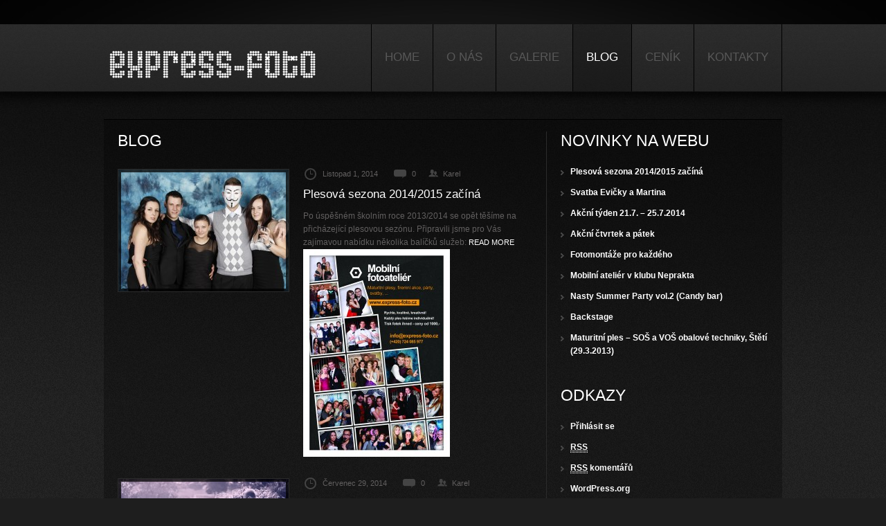

--- FILE ---
content_type: text/html; charset=UTF-8
request_url: https://express-foto.cz/blog/
body_size: 7000
content:
<!DOCTYPE html>
<!--[if lt IE 7 ]><html class="ie ie6" dir="ltr" lang="cs-CZ"> <![endif]-->
<!--[if IE 7 ]><html class="ie ie7" dir="ltr" lang="cs-CZ"> <![endif]-->
<!--[if IE 8 ]><html class="ie ie8" dir="ltr" lang="cs-CZ"> <![endif]-->
<!--[if IE 9 ]><html class="ie ie9" dir="ltr" lang="cs-CZ"> <![endif]-->
<!--[if (gt IE 9)|!(IE)]><!--><html dir="ltr" lang="cs-CZ"> <!--<![endif]-->
<head>
	<title>EXPRESS-FOTO | Vítejte ve světě fotografie</title>
	<meta name="description" content=" &raquo; Blog | Vítejte ve světě fotografie" />
	<meta charset="UTF-8" />
	<meta name="viewport" content="width=device-width,initial-scale=1.0">
	<link rel="profile" href="http://gmpg.org/xfn/11" />
	<link rel="icon" href="https://express-foto.cz/wp-content/themes/theme1722/favicon.ico" type="image/x-icon" />
	<link rel="pingback" href="http://express-foto.cz/xmlrpc.php" />
	<link rel="alternate" type="application/rss+xml" title="EXPRESS-FOTO" href="https://express-foto.cz/feed/" />
	<link rel="alternate" type="application/atom+xml" title="EXPRESS-FOTO" href="https://express-foto.cz/feed/atom/" />
		<!--[if lt IE 8]>
    <div style=' clear: both; text-align:center; position: relative;'>
    	<a href="http://www.microsoft.com/windows/internet-explorer/default.aspx?ocid=ie6_countdown_bannercode"><img src="http://storage.ie6countdown.com/assets/100/images/banners/warning_bar_0000_us.jpg" border="0" alt="" /></a>
    </div>
	<![endif]-->
	<link rel="stylesheet" type="text/css" media="all" href="https://express-foto.cz/wp-content/themes/theme1722/css/normalize.css" />
	<link rel="stylesheet" type="text/css" media="all" href="https://express-foto.cz/wp-content/themes/theme1722/style.css" />
	<link rel="stylesheet" type="text/css" media="all" href="https://express-foto.cz/wp-content/themes/theme1722/css/prettyPhoto.css" />
	<link rel="stylesheet" type="text/css" media="all" href="https://express-foto.cz/wp-content/themes/theme1722/css/cameraslideshow.css" />
	<link rel="stylesheet" type="text/css" media="all" href="https://express-foto.cz/wp-content/themes/theme1722/css/flexslider.css" />
	<link rel="stylesheet" type="text/css" media="all" href="https://express-foto.cz/wp-content/themes/theme1722/css/skeleton.css" />
	<link rel="stylesheet" type="text/css" media="all" href="https://express-foto.cz/wp-content/themes/theme1722/css/touchTouch.css" />
	<link rel="stylesheet" type="text/css" media="all" href="https://express-foto.cz/wp-content/themes/theme1722/css/320.css" />
	<link rel="stylesheet" type="text/css" media="all" href="https://express-foto.cz/wp-content/themes/theme1722/css/480.css" />
	<link rel="stylesheet" type="text/css" media="all" href="https://express-foto.cz/wp-content/themes/theme1722/css/768.css" />
	<!--[if lt IE 9]>
  		<link rel="stylesheet" href="https://express-foto.cz/wp-content/themes/theme1722/css/ie.css"> 
	<![endif]-->
	<link rel="alternate" type="application/rss+xml" title="EXPRESS-FOTO &raquo; RSS zdroj" href="https://express-foto.cz/feed/" />
<link rel="alternate" type="application/rss+xml" title="EXPRESS-FOTO &raquo; RSS komentářů" href="https://express-foto.cz/comments/feed/" />

            <script type="text/javascript">//<![CDATA[
            // Google Analytics for WordPress by Yoast v4.3.3 | http://yoast.com/wordpress/google-analytics/
            var _gaq = _gaq || [];
            _gaq.push(['_setAccount', 'UA-38792660-1']);
				            _gaq.push(['_trackPageview']);
            (function () {
                var ga = document.createElement('script');
                ga.type = 'text/javascript';
                ga.async = true;
                ga.src = ('https:' == document.location.protocol ? 'https://ssl' : 'http://www') + '.google-analytics.com/ga.js';

                var s = document.getElementsByTagName('script')[0];
                s.parentNode.insertBefore(ga, s);
            })();
            //]]></script>
			<link rel='stylesheet' id='contact-form-7-css'  href='https://express-foto.cz/wp-content/plugins/contact-form-7/includes/css/styles.css?ver=3.2' type='text/css' media='all' />
<link rel='stylesheet' id='social-widget-css'  href='https://express-foto.cz/wp-content/plugins/social-media-widget/social_widget.css?ver=3.3.2' type='text/css' media='all' />
<script type='text/javascript' src='https://express-foto.cz/wp-content/themes/theme1722/js/jquery-1.7.2.min.js?ver=1.7.2'></script>
<script type='text/javascript' src='https://express-foto.cz/wp-content/themes/theme1722/js/modernizr.js?ver=2.0.6'></script>
<script type='text/javascript' src='https://express-foto.cz/wp-content/themes/theme1722/js/superfish.js?ver=1.4.8'></script>
<script type='text/javascript' src='https://express-foto.cz/wp-content/themes/theme1722/js/jquery.easing.1.3.js?ver=1.3'></script>
<script type='text/javascript' src='https://express-foto.cz/wp-content/themes/theme1722/js/jquery.prettyPhoto.js?ver=3.1.3'></script>
<script type='text/javascript' src='https://express-foto.cz/wp-content/themes/theme1722/js/jquery.tools.min.js?ver=1.2.6'></script>
<script type='text/javascript' src='https://express-foto.cz/wp-content/themes/theme1722/js/jquery.mobilemenu.js?ver=1.0'></script>
<script type='text/javascript' src='https://express-foto.cz/wp-content/themes/theme1722/js/jquery.elastislide.js?ver=1.0'></script>
<script type='text/javascript' src='https://express-foto.cz/wp-content/themes/theme1722/js/jquery.loader.js?ver=1.0'></script>
<script type='text/javascript' src='https://express-foto.cz/wp-content/plugins/flash-album-gallery/admin/js/swfobject.js?ver=2.2'></script>
<script type='text/javascript' src='https://express-foto.cz/wp-content/themes/theme1722/js/slides.jquery.js?ver=1.1.9'></script>
<script type='text/javascript' src='https://express-foto.cz/wp-content/themes/theme1722/js/jquery.twitter.js?ver=1.0'></script>
<script type='text/javascript' src='https://express-foto.cz/wp-content/themes/theme1722/js/jquery.flickrush.js?ver=1.0'></script>
<script type='text/javascript' src='https://express-foto.cz/wp-content/themes/theme1722/js/touchTouch.jquery.js?ver=1.0'></script>
<script type='text/javascript' src='https://express-foto.cz/wp-content/themes/theme1722/js/audiojs/audio.js?ver=1.0'></script>
<script type='text/javascript' src='https://express-foto.cz/wp-content/themes/theme1722/js/custom.js?ver=1.0'></script>
<script type='text/javascript' src='https://express-foto.cz/wp-content/themes/theme1722/js/camera.js?ver=1.3.3'></script>
<script type='text/javascript' src='https://express-foto.cz/wp-content/themes/theme1722/js/jquery.flexslider.js?ver=2.0'></script>
<script type='text/javascript' src='https://express-foto.cz/wp-content/plugins/flash-album-gallery/admin/js/swfaddress.js?ver=2.4'></script>
<link rel="EditURI" type="application/rsd+xml" title="RSD" href="https://express-foto.cz/xmlrpc.php?rsd" />
<link rel="wlwmanifest" type="application/wlwmanifest+xml" href="https://express-foto.cz/wp-includes/wlwmanifest.xml" /> 
<meta name="generator" content="WordPress 3.3.2" />

<!-- <meta name='Grand Flagallery' content='4.47' /> -->
  <!--[if lt IE 9]>
  <style type="text/css">
	.flex-control-paging li a	{
      behavior:url(https://express-foto.cz/wp-content/themes/theme1722/PIE.php)
    }
  </style>
  <![endif]-->
  <!--[if (gt IE 9)|!(IE)]><!-->
	<script src="https://express-foto.cz/wp-content/themes/theme1722/js/jquery.mobile.customized.min.js" type="text/javascript"></script>
  <!--<![endif]-->
  
	<script type="text/javascript">
  	// initialise plugins
		jQuery(function(){
			// main navigation init
			jQuery('ul.sf-menu').superfish({
				delay:       1000, 		// one second delay on mouseout 
				animation:   {opacity:'show',height:'show'}, // fade-in and slide-down animation
				speed:       'normal',  // faster animation speed 
				autoArrows:  false,   // generation of arrow mark-up (for submenu) 
				dropShadows: false   // drop shadows (for submenu)
			});
			
			// prettyphoto init
			jQuery("a[rel^='prettyPhoto']").prettyPhoto({
				animation_speed:'normal',
				slideshow:5000,
				autoplay_slideshow: false,
				overlay_gallery: true
			});
			
			// Initialize the gallery
			jQuery("#gallery .touch-item").touchTouch();
			
			
		});
		
		// Init for audiojs
		audiojs.events.ready(function() {
			var as = audiojs.createAll();
		});
		$(function(){
			$('.sf-menu > li').append('<span class="bg-menu"></span>');
			$('.featured-thumbnail a, #gallery .portfolio li a.image-wrap, .post-single .featured-thumbnail, .author-info .avatar, .popular-posts li .post-thumb a, article.testimonial .featured-thumbnail, .testi-single .featured-thumbnail').append('<span class="stroke"></span>');
			$('.featured-thumbnail a, #gallery .portfolio li a.image-wrap, .popular-posts li .post-thumb a').hover(
				function(){$(this).find('.stroke').stop().animate({opacity:0}, 350)},
				function(){$(this).find('.stroke').stop().animate({opacity:.75}, 350)}
			);
			$('.recent-posts.events li:nth-child(4n)').addClass('nomargin');	
			if ($.browser.msie && $.browser.version < 10) {
				jQuery('input[type="submit"], input[type="reset"]').hover(function(){
				  	jQuery(this).addClass('submit-hover')
				 },
					 function(){
					  jQuery(this).removeClass('submit-hover')
				 });	
			}
		});
	</script>
	<script type="text/javascript">
		jQuery(window).load(function() {
			$('#topnav').css({display:'block'});
		});
	</script>
	
	
	
	
	<!--[if (gt IE 9)|!(IE)]><!-->
	<script type="text/javascript">
		jQuery(function(){
			jQuery('.sf-menu').mobileMenu({
				combine: false,
				switchWidth:768,
				prependTo: 'nav.primary'
			});
		})
	</script>
	<!--<![endif]-->
  
  
	
  <!-- Custom CSS -->
	  
  
  
  
  <style type="text/css">
				
				
				
		  </style>
</head>

<body class="blog cat-39-id">

<div id="main"><!-- this encompasses the entire Web site -->
	<header id="header">
		<div class="row-top">
			<div class="content-box clearfix">
				<div id="widget-header">
					<!-- Wigitized Header -->				</div><!--#widget-header-->
			</div>
		</div><!--.row-top-->
		<div class="row-logo">
			<div class="content-box clearfix">
				<div class="logo">
				  											<a href="https://express-foto.cz/" id="logo"><img src="http://express-foto.cz/wp-content/themes/theme1722/images/logo/express-foto_mini.png" alt="EXPRESS-FOTO" title="Vítejte ve světě fotografie"></a>
									  				  <p class="tagline">Vítejte ve světě fotografie</p>
				</div>
				<nav class="primary">
				  <ul id="topnav" class="sf-menu"><li id="menu-item-205" class="menu-item menu-item-type-post_type menu-item-object-page menu-item-205"><a href="https://express-foto.cz/" >Home</a></li>
<li id="menu-item-21" class="menu-item menu-item-type-post_type menu-item-object-page menu-item-21"><a href="https://express-foto.cz/about/" >O nás</a>
<ul class="sub-menu">
	<li id="menu-item-557" class="menu-item menu-item-type-custom menu-item-object-custom menu-item-557"><a href="http://www.express-foto.cz/about/" >Náš tým</a></li>
	<li id="menu-item-253" class="menu-item menu-item-type-post_type menu-item-object-page menu-item-253"><a href="https://express-foto.cz/about/archiv/" >Archiv</a></li>
	<li id="menu-item-18" class="menu-item menu-item-type-post_type menu-item-object-page menu-item-18"><a href="https://express-foto.cz/about/faqs/" >FAQ</a></li>
</ul>
</li>
<li id="menu-item-1034" class="menu-item menu-item-type-post_type menu-item-object-page menu-item-1034"><a href="https://express-foto.cz/galerie/" >Galerie</a></li>
<li id="menu-item-105" class="menu-item menu-item-type-post_type menu-item-object-page current-menu-item page_item page-item-103 current_page_item current_page_parent menu-item-105"><a href="https://express-foto.cz/blog/" >Blog</a></li>
<li id="menu-item-556" class="menu-item menu-item-type-post_type menu-item-object-page menu-item-556"><a href="https://express-foto.cz/cenik/" >Ceník</a></li>
<li id="menu-item-17" class="menu-item menu-item-type-post_type menu-item-object-page menu-item-17"><a href="https://express-foto.cz/kontakt/" >Kontakty</a></li>
</ul>				</nav><!--.primary-->
				<div class="clear"></div>
			</div>
		</div><!--.row-logo-->
	</header>
	<div class="bg-content">
		<div class="content-box bg">
		<div class="primary_content_wrap">
        		<div class="container_12 clearfix separator right">
	<div id="content" class="grid_8 right">
	
  	<div class="header-title">
	    		      <h1>Blog</h1>
    		
	</div> 
		
		
					<article id="post-1196" class="post-1196 post type-post status-publish format-standard sticky hentry category-plesy post-holder cat-39-id">
				
				
				
			<figure class="featured-thumbnail"><a href="https://express-foto.cz/plesy/plesova-sezona-zacina/"><img width="246" height="176" src="http://express-foto.cz/wp-content/uploads/2012/07/titulka-246x176.jpg" class="attachment-post-thumbnail wp-post-image" alt="titulka" title="titulka" /></a></figure>
		
				
				<header class="entry-header">
				
					    					<div class="post-meta">
				<time datetime="2014-11-01T15:15">Listopad 1, 2014</time> <a href="https://express-foto.cz/plesy/plesova-sezona-zacina/#respond" class="comments-link"  title="Komentáře k příspěvku Plesová sezona 2014/2015 začíná">0</a> <span class="author-link"><a href="https://express-foto.cz/author/karel/" title="Příspěvky od Karel" rel="author">Karel</a></span>
			</div><!--.post-meta-->
				
					
										
					<h2 class="entry-title"><a href="https://express-foto.cz/plesy/plesova-sezona-zacina/" title="Permalink to: Plesová sezona 2014/2015 začíná">Plesová sezona 2014/2015 začíná</a></h2>
					
					
				</header>
				
				
								
				<div class="post-content">
															
						<div class="excerpt">
						
						
						Po úspěšném školním roce 2013/2014 se opět těšíme na přicházející plesovou sezónu. Připravili jsme pro Vás zajímavou nabídku několika balíčků služeb:

<a href="http://www.express-foto.cz/wp-content/uploads/2014/11/nabídka_plesy_2014.jpg"><img class="alignleft size-medium wp-image-1252" title="nabídka_plesy_2014" src="http://www.express-foto.cz/wp-content/uploads/2014/11/nabídka_plesy_2014-212x300.jpg" alt=""... 						
						</div>
						
						
										<a href="https://express-foto.cz/plesy/plesova-sezona-zacina/" class="link">Read more</a>
				</div>
				
							 
			</article>			<article id="post-1244" class="post-1244 post type-post status-publish format-standard hentry category-svatby tag-svatba post-holder cat-47-id">
				
				
				
			<figure class="featured-thumbnail"><a href="https://express-foto.cz/svatby/svatba-evicky-a-martina/"><img width="246" height="176" src="http://express-foto.cz/wp-content/uploads/2014/07/MG_4366_BW-246x176.jpg" class="attachment-post-thumbnail wp-post-image" alt="_MG_4366_BW" title="_MG_4366_BW" /></a></figure>
		
				
				<header class="entry-header">
				
					    					<div class="post-meta">
				<time datetime="2014-07-29T17:58">Červenec 29, 2014</time> <a href="https://express-foto.cz/svatby/svatba-evicky-a-martina/#respond" class="comments-link"  title="Komentáře k příspěvku Svatba Evičky a Martina">0</a> <span class="author-link"><a href="https://express-foto.cz/author/karel/" title="Příspěvky od Karel" rel="author">Karel</a></span>
			</div><!--.post-meta-->
				
					
										
					<h2 class="entry-title"><a href="https://express-foto.cz/svatby/svatba-evicky-a-martina/" title="Permalink to: Svatba Evičky a Martina">Svatba Evičky a Martina</a></h2>
					
					
				</header>
				
				
								
				<div class="post-content">
															
						<div class="excerpt">
						
						
						<a href="http://www.express-foto.cz/wp-content/flagallery/evicka-a-martin/page1.jpg"><img class="flag-singlepic flag-left" style="margin-left: 0px; margin-right: 5px;" src="http://www.express-foto.cz/wp-content/flagallery/evicka-a-martin/thumbs/thumbs_page1.jpg" alt="" width="220" height="220" align="left" /></a>V sobotu 26.7.2014 jsem měl tu čest, účastnit se krásné svatby Evičky a Martina. Své... 						
						</div>
						
						
										<a href="https://express-foto.cz/svatby/svatba-evicky-a-martina/" class="link">Read more</a>
				</div>
				
							 
			</article>			<article id="post-1238" class="post-1238 post type-post status-publish format-standard hentry category-uncategorized tag-akce tag-sleva post-holder cat-1-id">
				
				
				
			<figure class="featured-thumbnail"><a href="https://express-foto.cz/uncategorized/akcni-tyden-21-7-25-7-2014/"><img width="246" height="176" src="http://express-foto.cz/wp-content/uploads/2014/07/miniletáček_léto_za_1501-246x176.jpg" class="attachment-post-thumbnail wp-post-image" alt="miniletáček_léto_za_150" title="miniletáček_léto_za_150" /></a></figure>
		
				
				<header class="entry-header">
				
					    					<div class="post-meta">
				<time datetime="2014-07-14T13:05">Červenec 14, 2014</time> <a href="https://express-foto.cz/uncategorized/akcni-tyden-21-7-25-7-2014/#respond" class="comments-link"  title="Komentáře k příspěvku Akční týden 21.7. &#8211; 25.7.2014">0</a> <span class="author-link"><a href="https://express-foto.cz/author/karel/" title="Příspěvky od Karel" rel="author">Karel</a></span>
			</div><!--.post-meta-->
				
					
										
					<h2 class="entry-title"><a href="https://express-foto.cz/uncategorized/akcni-tyden-21-7-25-7-2014/" title="Permalink to: Akční týden 21.7. &#8211; 25.7.2014">Akční týden 21.7. &#8211; 25.7.2014</a></h2>
					
					
				</header>
				
				
								
				<div class="post-content">
															
						<div class="excerpt">
						
						
						<h5>Máte chuť udělat radost sobě nebo svým známým a nechat se na památku zvěčnit od profesionálního fotografa? Nyní máte šanci na focení v akčním týdnu (21.7. a 25.7.2014). <strong>AKČNÍ... 						
						</div>
						
						
										<a href="https://express-foto.cz/uncategorized/akcni-tyden-21-7-25-7-2014/" class="link">Read more</a>
				</div>
				
							 
			</article>      
    
    	<div class='wp-pagenavi'>
<span class='pages'>Page 1 of 4</span><span class='current'>1</span><a class="page larger" href="https://express-foto.cz/blog/page/2/">2</a><a class="page larger" href="https://express-foto.cz/blog/page/3/">3</a><a class="page larger" href="https://express-foto.cz/blog/page/4/">4</a><a class="nextpostslink" rel="next" href="https://express-foto.cz/blog/page/2/">»</a>
</div><!-- Page navigation -->
	</div><!--#content-->
<aside id="sidebar" class="grid_4">
			<div id="recent-posts-2" class="widget">		<h3>Novinky na webu</h3>		<ul>
				<li><a href="https://express-foto.cz/plesy/plesova-sezona-zacina/" title="Plesová sezona 2014/2015 začíná">Plesová sezona 2014/2015 začíná</a></li>
				<li><a href="https://express-foto.cz/svatby/svatba-evicky-a-martina/" title="Svatba Evičky a Martina">Svatba Evičky a Martina</a></li>
				<li><a href="https://express-foto.cz/uncategorized/akcni-tyden-21-7-25-7-2014/" title="Akční týden 21.7. &#8211; 25.7.2014">Akční týden 21.7. &#8211; 25.7.2014</a></li>
				<li><a href="https://express-foto.cz/uncategorized/akcni-ctvrtek-a-patek/" title="Akční čtvrtek a pátek">Akční čtvrtek a pátek</a></li>
				<li><a href="https://express-foto.cz/fotomontaze/fotomontaze-pro-kazdeho/" title="Fotomontáže pro každého">Fotomontáže pro každého</a></li>
				<li><a href="https://express-foto.cz/uncategorized/mobilni-atelier-v-klubu-neprakta/" title="Mobilní ateliér v klubu Neprakta">Mobilní ateliér v klubu Neprakta</a></li>
				<li><a href="https://express-foto.cz/uncategorized/nasty-summer-party-vol-2-candy-bar/" title="Nasty Summer Party vol.2 (Candy bar)">Nasty Summer Party vol.2 (Candy bar)</a></li>
				<li><a href="https://express-foto.cz/uncategorized/backstage/" title="Backstage">Backstage</a></li>
				<li><a href="https://express-foto.cz/plesy/maturitni-ples-sos-a-vos-obalove-techniky-steti/" title="Maturitní ples &#8211; SOŠ a VOŠ obalové techniky, Štětí (29.3.2013)">Maturitní ples &#8211; SOŠ a VOŠ obalové techniky, Štětí (29.3.2013)</a></li>
				</ul>
		</div><div id="meta-3" class="widget"><h3>Odkazy</h3>			<ul>
						<li><a href="https://express-foto.cz/wp-login.php">Přihlásit se</a></li>
			<li><a href="https://express-foto.cz/feed/" title="Sledovat aktuální obsah tohoto webu pomocí RSS 2.0"><abbr title="Really Simple Syndication">RSS</abbr></a></li>
			<li><a href="https://express-foto.cz/comments/feed/" title="Nejnovější komentáře k příspěvkům v RSS"><abbr title="Really Simple Syndication">RSS</abbr> komentářů</a></li>
			<li><a href="http://wordpress.org/" title="Používáme WordPress, nejmodernější sémantický osobní redakční systém.">WordPress.org</a></li>
						</ul>
</div><div id="search-2" class="widget"><form method="get" id="searchform" action="https://express-foto.cz">

<input type="text" class="searching" value="" name="s" id="s" /><input class="submit" type="submit" value="Search" />

</form>
</div></aside><!--sidebar-->					</div><!--.container-->
                </div><!--.primary_content_wrap-->
			</div><!--.content-box-->
			<div class="content-box">
			<footer id="footer">
				<div id="widget-footer" class="clearfix">
					<div class="container_12 clearfix">
						<div id="text-2" class="grid_3 widget-footer"><h4>O nás</h4>			<div class="textwidget"><h6>Kdo jsem?</h6>
<p>Jsme profesionální mladý tým pracující v oblasti fotografie. Vyberte si z širokého spektra služeb, které nabízíme.</p>
<h6>Co nabízíme?</h6>
<p>Služby v těchto oblastech: Ateliérové, interiérové, exteriérové focení, fotografie produktové, focení na plesech, tabla, módní fotografie, foto-projekty a mnohé další.</p>
<p><a href="about/" title="Více informací" class="link">Více informací</a><!-- .button (end) --></p>
</div>
		</div><div id="social-widget-2" class="grid_3 widget-footer"><h4>Dále nás najdete!</h4><div class="socialmedia-buttons smw_left"><a href="http://www.facebook.com/WellcomeMyHomePage" rel="nofollow" target="_blank"><img width="32" height="32" src="https://express-foto.cz/wp-content/plugins/social-media-widget/images/default/32/facebook.png" 
				alt="Follow Us on Facebook" 
				title="Follow Us on Facebook" style="opacity: 0.8; -moz-opacity: 0.8;" class="fade" /></a><a href="https://twitter.com/Expressfoto_cz" rel="nofollow" target="_blank"><img width="32" height="32" src="https://express-foto.cz/wp-content/plugins/social-media-widget/images/default/32/twitter.png" 
				alt="Follow Us on Twitter" 
				title="Follow Us on Twitter" style="opacity: 0.8; -moz-opacity: 0.8;" class="fade" /></a><a href="http://pinterest.com/expressfoto/" rel="nofollow" target="_blank"><img width="32" height="32" src="https://express-foto.cz/wp-content/plugins/social-media-widget/images/default/32/pinterest.png" 
				alt="Follow Us on Pinterest" 
				title="Follow Us on Pinterest" style="opacity: 0.8; -moz-opacity: 0.8;" class="fade" /></a></div></div><div id="archives-4" class="grid_3 widget-footer"><h4>Archiv</h4>		<select name="archive-dropdown" onchange='document.location.href=this.options[this.selectedIndex].value;'> <option value="">Vybrat měsíc</option> 	<option value='https://express-foto.cz/2014/11/'> Listopad 2014 </option>
	<option value='https://express-foto.cz/2014/07/'> Červenec 2014 </option>
	<option value='https://express-foto.cz/2014/04/'> Duben 2014 </option>
	<option value='https://express-foto.cz/2013/11/'> Listopad 2013 </option>
	<option value='https://express-foto.cz/2013/09/'> Září 2013 </option>
	<option value='https://express-foto.cz/2013/08/'> Srpen 2013 </option>
	<option value='https://express-foto.cz/2013/05/'> Květen 2013 </option>
	<option value='https://express-foto.cz/2013/03/'> Březen 2013 </option>
	<option value='https://express-foto.cz/2013/02/'> Únor 2013 </option>
 </select>
</div><div id="text-3" class="grid_3 widget-footer"><h4>Rychlý kontakt</h4>			<div class="textwidget"><div class="wpcf7" id="wpcf7-f563-w1-o1"><form action="/blog/#wpcf7-f563-w1-o1" method="post" class="wpcf7-form">
<div style="display: none;">
<input type="hidden" name="_wpcf7" value="563" />
<input type="hidden" name="_wpcf7_version" value="3.2" />
<input type="hidden" name="_wpcf7_unit_tag" value="wpcf7-f563-w1-o1" />
<input type="hidden" name="_wpnonce" value="65f5d8c1b0" />
</div>
<p class="field"><span class="wpcf7-form-control-wrap text-193"><input type="text" name="text-193" value="" class="wpcf7-form-control wpcf7-text wpcf7-validates-as-required wpcf7-use-title-as-watermark" size="40" title="Jméno" /></span></p>
<p class="field"><span class="wpcf7-form-control-wrap email-611"><input type="text" name="email-611" value="" class="wpcf7-form-control wpcf7-text wpcf7-email wpcf7-validates-as-required wpcf7-validates-as-email wpcf7-use-title-as-watermark" size="40" title="Email" /></span></p>
<p class="area"><span class="wpcf7-form-control-wrap textarea-113"><textarea name="textarea-113" class="wpcf7-form-control  wpcf7-textarea wpcf7-use-title-as-watermark" cols="40" rows="10" title="Zpráva"></textarea></span></p>
<p>zabezpečení první úrovně
<p/>
<p><span class="wpcf7-form-control-wrap quiz-224"><span class="wpcf7-quiz-label">1+3=?</span>&nbsp;<input type="text" name="quiz-224" class="wpcf7-form-control  wpcf7-quiz" size="4" /><input type="hidden" name="_wpcf7_quiz_answer_quiz-224" value="cf8bc635e36291e83e3e2aad802aef50" /></span></p>
<p>zabezpečení druhé úrovně
<p/>
<p><input type="hidden" name="_wpcf7_captcha_challenge_captcha-683" value="2094076476" /><img alt="captcha" src="http://express-foto.cz/wp-content/uploads/wpcf7_captcha/2094076476.png" class="wpcf7-form-control  wpcf7-captchac wpcf7-captcha-captcha-683" width="72" height="24" /></p>
<p><span class="wpcf7-form-control-wrap captcha-683"><input type="text" name="captcha-683" value="" class="wpcf7-form-control  wpcf7-captchar" size="4" /></span></p>
<p class="submit-wrap"><input type="submit" value="Odeslat" class="wpcf7-form-control  wpcf7-submit" /></p>
<div class="wpcf7-response-output wpcf7-display-none"></div></form></div></div>
		</div>					</div><!--.container-->
				</div>
				<div id="copyright" class="clearfix">
					<div id="footer-text">
												
													<a href="https://express-foto.cz/" title="Vítejte ve světě fotografie" class="site-name">EXPRESS-FOTO</a> je chráněn autorským zákonem! Kopírování obsahu a fotek bez souhlasu autora je zakázáno! <a href="mailto:info@express-foto.cz">Email: info@express-foto.cz</a> <a href="https://express-foto.cz/feed/" rel="nofollow" title="Entries (RSS)">Příspěvky (RSS)</a> a <a href="https://express-foto.cz/comments/feed/" rel="nofollow">Komentáře (RSS)</a>
																	</div>
									</div>
			</footer>
		</div><!--.content-box-->
	</div><!--.bg-content-->
</div><!--#main-->
<script type='text/javascript' src='https://express-foto.cz/wp-content/plugins/contact-form-7/includes/js/jquery.form.js?ver=3.09'></script>
<script type='text/javascript'>
/* <![CDATA[ */
var _wpcf7 = {"loaderUrl":"https:\/\/express-foto.cz\/wp-content\/plugins\/contact-form-7\/images\/ajax-loader.gif","sending":"Odes\u00edl\u00e1m..."};
/* ]]> */
</script>
<script type='text/javascript' src='https://express-foto.cz/wp-content/plugins/contact-form-7/includes/js/scripts.js?ver=3.2'></script>
 <!-- this is used by many Wordpress features and for plugins to work properly -->
</body>
</html>

--- FILE ---
content_type: text/css
request_url: https://express-foto.cz/wp-content/themes/theme1722/style.css
body_size: 12103
content:
@charset utf-8;
/*--
	Theme Name: theme1722
	Theme URI: http://template-help.com/
	Description: A theme for Wordpress 3.1+ from Template-Help.com Collection
	Author: Template_Help.com 
	Author URL: http://www.Template-Help.com/ 
--*/
@import url(http://fonts.googleapis.com/css?family=Oswald);
/* ----------------------------------------
				General
---------------------------------------- */
html,
body {
	min-width:320px;
}
body{
	background-color: #1e1e1e;
	background-image:url(images/bg-body.gif);
	background-position:center top;
	background-repeat:repeat;
	color: #626060;
	font: 12px/19px Arial, Helvetica, sans-serif;
	position:relative;
}


#main {font-size:12px;}

.content-box {
	max-width:980px;
	width:100%;
	position:relative;
	min-height:100%;
	margin:0 auto;
	background:none;
}
		.bg {
			border-top:1px solid #000;
			background:url(images/bg-content.png) center top repeat;
		}
		
		.bg-content {
			width:100%;
			background:url(images/bg-content-sp.jpg) center top no-repeat;
			padding:40px 0 0 0;
		}
		body.home .bg-content {background:url(images/bg-content.jpg) center top no-repeat; padding:0;}

/* List styling */
dl dt {
	background:url(images/list-arrow.gif) no-repeat 0 3px;
	padding:0 0 3px 32px;
	margin-bottom:.2em;
	font-size:18px;
	line-height:1.2em;
	color:#191919;
}
dl dd {
	padding:0 0 0 32px;
	margin:0 0 1.5em 0;
}

ul {
	list-style-type:none;
	padding:0px 0 0 0;
	margin:0 0 26px 0;
}
	ul li {
		vertical-align:top;
		list-style-type:none; 
		color:#626060;
		font-size:12px;
		line-height:19px;
		background:url(images/list-marker.png) 0 7px no-repeat;
		padding:0 0 0 14px;
		margin:0 0 11px 0;
	}
		ul li a {
			color: #fff;
			text-decoration:none;
			-webkit-transition: all 0.5s ease;
			-moz-transition: all 0.5s ease;
			-o-transition: all 0.5s ease;
			transition: all 0.5s ease;
		}
		ul li a:hover {color:#626060;}
		
		#wpadminbar li a {
			-webkit-transition:none;
			-moz-transition: none;
			-o-transition: none;
			transition: none;
		}
		
		ul ul {
			margin:0;
			padding:10px 0 0 0;
		}
/*----------------------------------------
				 Header
---------------------------------------- */
#header {
	height:132px;
	position:relative;
	z-index:99;
	background:none;
	margin:0px;
	padding:0px 0 0 0;
}
	
	.row-top {
		height:35px;
		width:100%;
		background:url(images/bg-top.jpg) center top no-repeat #000;
	}
	.row-logo {
		position:relative;
		width:100%;
		height:97px;
		background:url(images/bg-row-logo.gif) center top repeat-x;
	}

/* Logo */
.logo {
	width:178px;
	margin:0;
	padding:27px 0 0 0px;
	position:relative;
	float:left;
	z-index:100;	
}
	.logo img {margin-bottom:2px; margin-top:5px;}
	
	.logo h1,
	.logo h2 {
		font-size:35px;
		line-height:40px;
		color:#fff;
		font-family: 'Oswald', sans-serif;
		font-weight:400;
		text-transform:uppercase;
		letter-spacing:-2px;
		padding:0;
		margin:0 0 0 -2px;
	}
		.logo h1 a,
		.logo h2 a {
			color:#fff;
			text-decoration:none;
			display:block;
		}
		
.logo .tagline {
	font-size:10px;
	line-height:16px;
	text-transform:uppercase;
	color:#515151;
	margin:-1px 0 0 0px;
	display:none;
}

/*----------------------------------------
			Header widget
---------------------------------------- */
#widget-header {padding:6px 0 0 0;}
#widget-header h3 {display:none;}
	.widget-header ul{overflow:hidden;}
		.widget-header ul li {
			vertical-align:top;
			list-style-type:none; 
			color: #515151;
			background:none;
			padding:0;
			float:left;
			margin:0 18px 0 0;
		}
			
			.widget-header ul li a {
				font-size:12px;
				line-height:14px;
				color:#515151;
				text-decoration:none;
				-webkit-transition: all 0.5s ease;
				-moz-transition: all 0.5s ease;
				-o-transition: all 0.5s ease;
				transition: all 0.5s ease;
			}
			.widget-header ul li a:hover {color: #b5b4b4;}

/* Social Networks */
#widget-header .social-networks {
	list-style-type:none;
	padding:10px 0 0 0;
	margin:0;
	border:none;
}
	#widget-header .social-networks li {
		display:inline;
		list-style-type:none;
		padding:0;
		margin:0;
		background:none;
	}
		#widget-header .social-networks li a {
			text-decoration:none;
			margin-right:2px;
		}
		#widget-header .social-networks li a:hover {
			text-decoration:none;
		}

/* EasyTooltip */
.tooltip {
	background: none repeat scroll 0 0 #252525;
	border: 1px solid #000000;
	color: #EEEEEE;
	display: none;
	font-size: 11px;
	line-height:1.2em;
	margin: 13px 0 0;
	padding: 5px;
	z-index:99;
}




/* Request a quote */
#widget_my_requestquotewidget {}
	
	.top-box {
		background:#eee;
		border:1px solid #dbdbdb;
		padding:20px;
		margin-bottom:20px;
		overflow:hidden;
		zoom:1;
		position:relative;
		min-height:80px;
	}
	.box-button {
		float:right;
		width:20%;
		padding:5% 0 5% 5%;
	}
		.box-button .button {float:right;}
	.box-text {
		float:left;
		width:75%;
	}


/* ----------------------------------------
				Slider
---------------------------------------- */
#slider-wrapper {
	width:100%;
	position:relative;
	overflow:hidden;
	z-index:1;
	padding-top:34px;
	height:345px;
}
.slider-container{
	height:500px; 
	width:1280px;
	overflow:hidden;
	position:relative;
	left:50%;
	margin-left:-640px;	//vyrovnání do středu (polovina velikosti obrázku)
	background:url(images/loading-folio.gif) 50% 50% no-repeat;
}

/*----------------------------------------
				Navigations
---------------------------------------- */
/* Primary navigation */
nav.primary {
	float:right;
	padding:0px;
	background:none;
	z-index:99;
}

#topnav {
	margin:0; 
	height:97px;
	display:none;
}
	

/* Essential styles for dropdown menu */
.sf-menu {
	padding:0px 0px 0px 0px;
	position:relative;
	background:none;
	text-align:left;
	border-right:1px solid #000;
}
.sf-menu li {
	position:relative;
	list-style:none;
}
.sf-menu > li{
	background:none;
	display:block;
	float:left;
	text-align:center;
	position:relative;	
	margin:0;
	border-left:1px solid #000;
	padding:0;
}
	.sf-menu .bg-menu{
		background:url(images/bg-menu.png) 0 0 repeat;
		cursor:pointer;
		bottom: 50%;
		left: 50%;
		right: 50%;
		top: 50%;
		opacity: 0;
		position: absolute;
		z-index: 2;
		-webkit-transition: all 0.5s ease;
		-moz-transition: all 0.5s ease;
		-o-transition: all 0.5s ease;
		transition: all 0.5s ease;	
	}

.sf-menu > li:hover .bg-menu, .sf-menu > li.sfHover .bg-menu, .sf-menu > li.current-menu-item .bg-menu{
	bottom: 0;
    left: 0;
    opacity: 1.0;
    right: 0;
    top: 0;
}

.sf-menu li a {
	font-weight:400;
	text-transform:uppercase;
	display:block;
	text-decoration:none;
	position:relative;
	z-index:3;
	-webkit-transition: all 0.5s ease;
	-moz-transition: all 0.5s ease;
	-o-transition: all 0.5s ease;
	transition: all 0.5s ease;
}
.sf-menu > li > a {
	font-size:17px; 
	line-height:20px;
	background:none;
	padding:38px 19px 39px 19px;
	color:#585858;
	font-family: 'Oswald', sans-serif;
	font-weight:400;
}

.sf-menu > li:hover > a, .sf-menu > li.sfHover > a, .sf-menu > li.current-menu-item > a {color:#fff;}

.sf-menu ul {
	position:		absolute;
	width:			147px; /* left offset of submenus need to match (see below) */
	padding:11px 0;
	z-index:200;
	display:none;
	margin:0;
	background:url(images/bg-submenu.png) 0 0 repeat #1a1a1a;
}
.sf-menu li:hover ul,
.sf-menu li.sfHover ul {
	left:			0;
	top:			98px; /* match top ul list item height */
	z-index:		99;
}
ul.sf-menu li:hover li ul,
ul.sf-menu li.sfHover li ul {
	width:147px;
	padding:11px 0;
	margin:0;
	background:url(images/bg-submenu.png) 0 0 repeat #1a1a1a;
}
ul.sf-menu li li:hover ul,
ul.sf-menu li li.sfHover ul {
	left:			147px; /* match ul width */
	top:			-1px;
	z-index:99;
}
.sf-menu ul li, .sf-menu ul li li {
	margin:0;
	padding:0;
	text-align:left;
	background:none;
	display:block;
	border-top:1px solid #2d2c2c;
}
	.sf-menu ul li:first-child, .sf-menu ul li li:first-child {border-top:none;}


.sf-menu li li a {
	text-align:left;
	color:#585858;
	font-size:12px;
	line-height:18px;
	padding:11px 5px 12px 20px;
	background:none;
	display:block;
	font-weight:400;
	font-family: 'Oswald', sans-serif;
	-webkit-transition: all 0.5s ease;
	-moz-transition: all 0.5s ease;
	-o-transition: all 0.5s ease;
	transition: all 0.5s ease;
}
	.sf-menu ul li.one_col > a{background:url(images/col1.png) 18px 8px no-repeat; padding:11px 5px 12px 57px;}
	.sf-menu ul li.two_cols > a{background:url(images/col2.png) 18px 8px no-repeat; padding:11px 5px 12px 57px;}
	.sf-menu ul li.three_cols > a{background:url(images/col3.png) 18px 8px no-repeat; padding:11px 5px 12px 57px;}
	
.sf-menu li li.current-menu-item > a, .sf-menu li li.sfHover > a, .sf-menu li li:hover > a {color:#fff;}

/* Navigation select styling */
select.mnav {
	border:1px solid #c8c8c8;
	background-color:#e4e4e4;
	display:none;
	width:100%;
	height:30px;
	padding:5px;
	cursor:pointer;
	border-radius:4px;
	-moz-border-radius:4px;
	-webkit-border-radius:4px;
}

select.mnav:focus {border-color:#999;}

select.mnav option {
	padding:5px;
	cursor:pointer;
}

select.mnav option.main_item {font-weight:bold;}



/*----------------------------------------
				Content
---------------------------------------- */
.primary_content_wrap {
	position:relative;
	z-index:1;
	padding:17px 0 43px !important;
}
	body.home .primary_content_wrap {padding:3px 0 22px !important;}
	
.separator {background:url(images/line-1.gif) 629px 0 repeat-y;}
.separator.left {background:url(images/line-1.gif) 309px 0 repeat-y;}

.main-separator {background:url(images/line-1.gif) 469px 0 repeat-y;}

.colborder {background:url(images/line-1.gif) 619px 0 repeat-y;}
.grid_8.colborder {width:580px!important; padding-right:40px;}

#content.left {float:right !important;}

.before-content-area {
	padding:14px 0 23px 0;
	background:url(images/bg-carousel.png) center top repeat;
	border-bottom:1px solid #2b2b2b;
}
.content-area {padding-top:27px;}
	.content-area .link {margin:0px 0 5px 0;}
/* ----------------------------------------
					Post
---------------------------------------- */
.post-holder {
	background:none;
	padding:0 25px 0 0;
	margin-bottom:20px;
	position:relative;
	overflow:hidden;
}
.post-single {padding:0 25px 0 0;}

/* Post header */
.post-holder .entry-header {
	padding:0;
	margin-bottom:12px;
	overflow:hidden;
}
.post-holder h2.entry-title, .post-holder h1.entry-title {
	font-size:17px;
	line-height:20px;
	color:#fff;
	margin:0;
	font-weight:normal;
	font-family:Arial, Helvetica, sans-serif;
	text-transform:none;
	letter-spacing:normal;
}
	.post-holder h2.entry-title a, .post-holder h1.entry-title a{
		color:#fff;
		text-decoration:none;
		-webkit-transition: all 0.5s ease;
		-moz-transition: all 0.5s ease;
		-o-transition: all 0.5s ease;
		transition: all 0.5s ease;
	}
	.post-holder h2.entry-title a:hover, .post-holder h1.entry-title a:hover {color: #626060;}

/* Meta information for post */
.post-meta {
	color:#626060;
	font-size:11px;
	line-height:14px;
	margin-bottom:10px;
}
	.post-meta a {
		color:#626060;
		text-decoration:none;
		-webkit-transition: all 0.5s ease;
		-moz-transition: all 0.5s ease;
		-o-transition: all 0.5s ease;
		transition: all 0.5s ease;
	}
	.post-meta a:hover {color: #fff;}
	
	.post-meta time {
		display:inline-block;
		background:url(images/date-icon.png) 2px 0 no-repeat;
		padding:1px 0 0 28px;
		min-height:17px;
		margin-right:20px;
	}
	
	.comments-link {
		display:inline-block;
		background:url(images/comments-icon.png) 0px 2px no-repeat;
		padding:1px 0 0 26px;
		margin-right:15px;
	}
	.author-link {
		display:inline-block;
		background:url(images/author-icon.png) 0px 2px no-repeat;
		padding:1px 0 0 21px;
	}
	
/* Featured thumbnail */
.featured-thumbnail {
	position:relative;
	overflow:hidden;
	float:left;
	margin:1px 20px 10px 0;
	border:1px solid #2b2b2b;
}
	.featured-thumbnail a {display:block;}
	.featured-thumbnail img {
		position:relative;
		z-index:1;
	}
	.stroke {
		position:absolute;
		border:4px solid #000;
		top:0;
		left:0;
		bottom:0;
		right:0;
		z-index:2;
		opacity:0.75;
		filter:alpha(opacity=75);
		display: block;
	}
	
	/* Large thumbnail */
	.featured-thumbnail.large {
		margin-right:0;
		overflow:hidden;
		margin-bottom:20px;
	}
	/* .featured-thumbnail.large img {
		max-width:100%;
		height:auto;
	} */
	

/* Post content */
.post-content {}
	.post-content .excerpt {margin-bottom:12px;}
	.post-holder .link {margin-top:0px;}

	
p.gravatar {
	float:left;
	margin-right:20px;
}


/* Post edit link */
.post-edit-link {}
.post-edit-link:hover {}

/* ----------------------------------------
				Related Posts
---------------------------------------- */
.related-posts {
	overflow:hidden;
	padding:0 0 40px 0;
	margin:0;
}
	.related-posts li {
		list-style-type:none;
		padding:0;
		margin:0 0 0 3%;
		float:left;
		background:none;
		width:150px;
		overflow:hidden;
	}
	.related-posts li:first-child {margin-left:0;}
		.related-posts li .featured-thumbnail {
			float:none;
			margin:0 0 10px 0;
			overflow:hidden;
		}
		
/*----------------------------------------
				 Comments
---------------------------------------- */
h3#comments {
	font-size:23px;
	line-height:26px;
	color:#fff;
	margin-bottom:8px;
	text-transform:uppercase;
	font-weight:400;
	font-family: 'Oswald', sans-serif;
}
	.commentlist {
		list-style-type:none;
		padding:0 56px 20px 0px;
		margin:0;
	}
		li.comment {
			list-style-type:none;
			overflow:hidden;
			padding: 0;
			margin: 0;
			background:none;
			text-transform:none;
			font-size:12px;
			line-height:19px;
			color:#fff;
		}

			li.comment .comment-body {
				padding:30px 30px 13px 112px;
				position:relative;
				zoom:1;
				background:#444444;
				margin-top:20px;
			}
				li.comment .comment-body p {min-height:30px; margin-bottom:12px;}
				
			.comment-author {
				position:absolute;
				left:18px;
				top:33px;
			}

			/* Comment meta */
			.comment-meta {
				font-size:12px;
				line-height:19px;
				color:#fff;
				display:inline-block;
				margin-bottom:8px;
			} 
			.comment-meta a {}
	
			 /* Avatar */
			li.comment .avatar {
				float:none;
				margin:0;
				display:block;
				vertical-align:top;
				overflow:hidden;
				border-radius:15px;
				-moz-border-radius:15px;
				-webkit-border-radius:15px;
			}

			.commentlist ul.children {
				margin:0 0 0 23px;
				padding:0;
				overflow:hidden;
			}
			.commentlist ul.children li.comment .comment-body {background:#2a2a2a;}

			/* Reply */
			.reply {display:inline-block;}
			.reply a {
				font-size:11px;
				line-height:16px;
				color:#fff;
				margin-bottom:20px;
				text-transform:uppercase;
				font-weight:400;
				font-family: 'Oswald', sans-serif;
				text-decoration:none;
			}
			.reply a:hover {color:#fff; text-decoration:underline;}
			
/*----------------------------------------
				Respond
---------------------------------------- */ 	
	#respond {
	   padding-top:5px;
	   margin-top:20px;
  	}
	#respond h3 {
		font-size:23px;
		line-height:26px;
		color:#fff;
		margin-bottom:24px;
		text-transform:uppercase;
		font-weight:400;
		font-family: 'Oswald', sans-serif;
	}
		.cancel-comment-reply a {
		   color: #fff !important;
		   text-decoration:underline;
		   background:none;
		   padding:0;
		   margin-bottom:4px;
		}
		.cancel-comment-reply a:hover {text-decoration:none;}


.allowed_tags {
	background:#eee;
	padding:15px;
	font-size:11px;
	font-family:"Courier New", Courier, monospace;
	color:#666;
}
.allowed_tags strong {font-family:Tahoma, Geneva, sans-serif;}

/* ----------------------------------------
			Image styling
---------------------------------------- */
.alignleft {
	float:left;
	margin:0 20px 10px 0;
}
.alignright {
	float:right;
	margin:0 0 10px 20px;
}
.aligncenter {
	text-align:center;
	margin:0 auto;
}
.alignnone {margin:0 0 10px 0;}
article .post-content img {max-width:710px;}

.frame {
	padding:7px;
	background:#fff;
	border:1px solid #dbdbdb;
	border-radius:5px;
	-moz-border-radius:5px;
	-webkit-border-radius:5px;
	text-align:center;
}
.frame img.alignleft,
.frame img.alignright{
	margin:0;
	padding:0;
	border:none;
}
	
	

	
	
	
	
/* Post Formats
---------------------------------------- */

/* Images Format Type */
.recent-posts .format-image {
	float:left;
	margin:0 20px 20px 0;
	}	
	
.image-post-format {
	float:left;
	margin:0 0 10px 0;
	padding:7px;
	background:#f6f6f6;
	position:relative;
	}

/* Quote Format Type */
.recent-posts .format-quote {
	
	}

/* Link Format Type */
.recent-posts .format-link {
	
	}

/* Link Format Type */
.recent-posts .format-link {
	
	}	

/* Audio Format Type */
.recent-posts .format-audio {
	margin-bottom:2em;
	}
	.recent-posts .format-audio .audio-wrapper {
		margin-bottom:.5em;
		}

/* Video Format Type */
.recent-posts .format-video {
	
	}

.video {
	position: relative;
	padding-bottom: 56.25%;
	height: 0;
	overflow: hidden;
	margin:0 0 2% 0;
}
.video iframe,  
.video object,  
.video embed {
	position: absolute;
	top: 0;
	left: 0;
	width: 100%;
	height: 100%;
	}


/* Gallery Post Format */
.slides_container_gallery {
	width:600px;
	margin-bottom:10px;
	height:300px;
	}
	.slides_container_gallery .g_item {
		width:600px;
		display:block;
		}
		.slides_container_gallery .g_item img {
			width:100%;
			height:auto;
			}

				
				

/*----------------------------------------
				Author
---------------------------------------- */

/* Recent author posts */
#recent-author-posts {margin-bottom:20px;}

/* Recent author comments */
#recent-author-comments {
	padding:20px 25px 0 0;
	margin-bottom:20px;
}

.author-info {
	overflow:hidden;
	border-bottom:1px solid #2b2b2b;
	padding:0 0 25px 0;
	margin:0 25px 20px 0;
}
	.author-info .avatar {
		margin:0 20px 0 0;
		float:left;
		position:relative;
		overflow:hidden;
	}
		.author-info .avatar img {
			margin:0;
			border:1px solid #2b2b2b;
		}

.author-meta {
	margin-bottom:20px;
	overflow:hidden;
	width:100%;
}
	.author-meta p.gravatar {margin:0;}




/*----------------------------------------
				404
---------------------------------------- */
#error404 {padding:30px 0 100px 0;}
	.error404-num {
		font-size:250px;
		line-height:1.2em;
		color:#fff;
		text-align:center;
	}
	#error404 hgroup {
		margin:0 0 2em 0;
		padding-top:50px;
	}
		#error404 hgroup h1 {
			font-size:3em;
			margin-bottom:.2em;
		}


/*---------------------------------------- 
				 Portfolio
---------------------------------------- */
.latestwork {
	width:100%;
	overflow:hidden;
	list-style-type:none;
	padding:0;
	margin:0;
}
	.latestwork li {
		float:left;
		margin-right:20px;
	}

/* Gallery */
.header-title {margin-bottom:27px;}
	.header-title h1 {
		font-size:23px;
		line-height:26px;
		color:#fff;
		margin-bottom:0px;
		letter-spacing:normal;
		text-transform:uppercase;
		font-weight:400;
		font-family: 'Oswald', sans-serif;
	}
	.header-title .page-desc {color:#626060;}


/* Default layout 3 columns */
#gallery {}
	#gallery .portfolio {
		width:100%;
		overflow:hidden;
		list-style-type:none;
		padding:1px 0 0 0;
		margin:0;
	}
		#gallery .portfolio li {
			list-style-type:none;
			display:-moz-inline-box;
			display:inline-block;
			zoom:1;
			vertical-align:top; 
			width:299px;
			margin:0 18px 50px 0;
			position:relative;
			background:none;
			padding:0;
		}
		* + html #gallery .portfolio li {display:inline;}
		#gallery .portfolio li.nomargin {margin-right:0 !important;}
			#gallery .portfolio li a.image-wrap {
				display:block;
				border:1px solid #2b2b2b;
				overflow:hidden;
				width:297px;
				height:213px;
				margin-bottom:16px;
				position:relative;
				background:#2b2b2b url(images/loading-folio.gif) 50% 50% no-repeat;
				-webkit-transition: all .2s ease-in-out;
				-moz-transition: all .2s ease-in-out;
				-o-transition: all .2s ease-in-out;
			}
			
			#gallery .portfolio .folio-desc {
				margin-bottom:0;
				padding:0;
			}
			#gallery .portfolio .folio-desc h3 {
					font-size:17px;
					line-height:20px;
					color:#fff;
					text-transform:none;
					margin-bottom:3px;
					font-weight:normal;
					letter-spacing:normal;
					font-family:Arial, Helvetica, sans-serif;
				}
					#gallery .portfolio .folio-desc h3 a{
						color:#fff;
						text-decoration:none;
						background:none;
						padding:0;
					}
					#gallery .portfolio .folio-desc h3 a:hover {color:#626060;}
					
			#gallery .portfolio p.excerpt {padding:0; margin-bottom:1px;}
			
			.zoom-icon {
				display:block;
				position:absolute;
				left:4px;
				top:4px;
				right:4px;
				bottom:4px;
				cursor:pointer;
				background:rgba(0, 0, 0, .4);
				-webkit-transition: all .2s ease-in-out;
				-moz-transition: all .2s ease-in-out;
				-o-transition: all .2s ease-in-out;
				opacity:0;
			}
			.no-rgba .zoom-icon {
				background:url(images/black-opacity-60.png);
				visibility:hidden;
			}
			.zoom-icon:before {
				content:"";
				display:block;
				position:absolute;
				left:50%;
				top:50%;
				width:74px;
				height:74px;
				margin:-37px 0 0 -37px;
				background:url(images/magnify-alt.png) 50% 50% no-repeat;
			}
			.image-wrap:hover .zoom-icon {opacity:1;}
			.no-rgba .image-wrap:hover .zoom-icon {visibility:visible;}


/* 1 column portfolio*/
#gallery.one_column .portfolio li {
	width:100%;
	margin-right:0;
	margin-left:0;
}
	#gallery.one_column .portfolio li a.image-wrap {
		width:457px;
		height:213px;
		float:left;
		margin:0 20px 0 0;
	}
		#gallery.one_column .folio-desc {
			overflow:hidden;
		}

/* 2 columns portfolio*/
#gallery.two_columns .portfolio li {
	width:460px;
	margin-right:16px;
}
	#gallery.two_columns .portfolio li a.image-wrap {
		width:458px;
		height:213px;
	}

/* 4 columns portfolio*/
#gallery.four_columns .portfolio li {
	width:220px;
	margin-right:16px;
}
	#gallery.four_columns .portfolio li a.image-wrap {
		width:218px;
		height:158px;
	}


/*----------------------------------------
				 Sidebar
---------------------------------------- */
#sidebar {padding:0px;}
	#sidebar h3{
		font-size:23px;
		line-height:26px;
		color:#fff;
		margin-bottom:23px;
		letter-spacing:normal;
		text-transform:uppercase;
		font-weight:400;
		font-family: 'Oswald', sans-serif;
	}
	#content .widget ul {margin-bottom:0px;}
	.widget {margin-bottom:41px;}
		

		
		.widget ul li a.button {color:#fff;}
		
/*----------------------------------------
				 Calendar
---------------------------------------- */
#calendar_wrap {padding:0;}
	#wp-calendar {width:100%;}

		#wp-calendar td {
			text-align:center;
			padding:6px 0;
			border:none;
		}
		#wp-calendar caption {
			font-size:16px;
			color:#fff;
			text-transform:uppercase;
			font-weight:400;
			font-family: 'Oswald', sans-serif;
			padding:4px 0;
			margin-bottom:5px;
			text-align:center;
		}
		#wp-calendar thead {
			border-top:1px solid #2b2b2b;
			border-bottom:1px solid #2b2b2b;
		}
		#wp-calendar tfoot {border-top:1px solid #2b2b2b;}
		
		#wp-calendar thead th {
			padding:7px 0;
			font-size:14px;
			color:#fff;
			text-align:center;
		}
		#wp-calendar #prev {text-align:left;}
		#wp-calendar #next {text-align:right;}		

/*----------------------------------------
		Older and newer navigation
---------------------------------------- */
nav.oldernewer {
	overflow:hidden;
	margin-bottom:30px;
	padding:0 25px 0 0;
}
	.older {float:left;}
	.newer {float:right;}
	
	nav.oldernewer a {
		font-size:11px;
		line-height:16px;
		color:#fff;
		text-decoration:none;
		text-transform:uppercase;
		font-weight:400;
		font-family: 'Oswald', sans-serif;
		-webkit-transition: all 0.5s ease;
		-moz-transition: all 0.5s ease;
		-o-transition: all 0.5s ease;
		transition: all 0.5s ease;
	}
		nav.oldernewer a:hover {color:#727374;}
	

/*----------------------------------------
		Page Navigaton (wp-pagenavi)
---------------------------------------- */
.wp-pagenavi {
	clear: both;
	padding:0px 25px 20px 0;
	margin:0;
	position:relative;
	text-align:left;
}
	body.author .wp-pagenavi {padding:20px 25px 20px 0;}

	
.wp-pagenavi .extend {margin-right:7px;}
.wp-pagenavi a, .wp-pagenavi .current {
	display:inline-block;
	padding:5px 10px;
	margin:0px 7px 5px 0;
	font-size:11px; 
	line-height:16px;
	text-transform:uppercase;
	position:relative;
	color:#fff;
	font-weight:bold;
	text-decoration:none;
	background:#000;
	border:1px solid #2b2b2b;
	-webkit-transition: all 0.5s ease;
	-moz-transition: all 0.5s ease;
	-o-transition: all 0.5s ease;
	transition: all 0.5s ease;
}
	
	.wp-pagenavi a:hover, .wp-pagenavi .current {
		color:#000;
		background:#fff;
	}
	
.wp-pagenavi .pages {
	float:right;
	border:none;
	color:#626060;
	font-weight:bold;
	display:none;
}		
/*---------------------------------------- 
				Tags
---------------------------------------- */
.tags-cloud a,
.tagcloud a {
	display:inline-block;
	padding:5px 10px;
	text-decoration:none;
	color:#fff;
	margin:0 1px 4px 0;
	font-size:11px!important; 
	line-height:16px;
	color:#fff;
	vertical-align:top;
	background:#000;
	border:1px solid #2b2b2b;
	-webkit-transition: all 0.5s ease;
	-moz-transition: all 0.5s ease;
	-o-transition: all 0.5s ease;
	transition: all 0.5s ease;
}
.tags-cloud a:hover,
.tagcloud a:hover {
	color:#000;
	background:#fff;
}


/*----------------------------------------
					FAQs
---------------------------------------- */
.faq_list {}
	.faq_list dt {
		color:#fff;
		position:relative;
		padding:0 0 5px 28px;
		font-size:15px;
		font-weight:normal;
		margin:0;
		background:none;
	}
	.faq_list span.marker {
		display:block;
		position:absolute;
		left:0;
		top:0;
		font-size:15px;
		color:#fff;
		font-weight:bold;
	}
	.faq_list dd {
		padding:0 0 0 28px;
		position:relative;
		margin:0 0 18px 0;
	}
		.faq_list dd .marker {}



/* Custom widgets
---------------------------------------- */


/* Recent Comments */
ul.recentcomments {
	padding:0;
	margin:0;
}
	ul.recentcomments li {
		padding:0;
		margin:0 0 25px 0;
		background:none;
		overflow:hidden;
		list-style-type:none;
	}
		ul.recentcomments li img {
			float:left;
			margin:0 18px 0 0;
		}
		ul.recentcomments .comment-body {padding:15px 0 0 0;}
			ul.recentcomments .comment-body a {
				text-decoration:none;
				color:#626060;
			}
			ul.recentcomments .comment-body a:hover {color:#fff;}
		ul.recentcomments li h4 {
			margin-bottom:5px;
			padding-bottom:12px;
			overflow:hidden;
		}
			ul.recentcomments li h4 a {text-decoration:none;}
			ul.recentcomments li h4 a:hover {color:#626060;}
		ul.recentcomments li small {
			font-size:11px;
			color:#626060;
		}

/* Posts Type widget */
.post_list {
	list-style-type:none;
	padding:1px 25px 0 0;
	margin:0;
}
	.post_list li {
		list-style-type:none;
		overflow:hidden;
		margin:0px 0 24px 0;
		padding:0;
		background:none;
	}
		
		.post_list li .featured-thumbnail {margin: 3px 18px 0 0;}
		.post_list li h5 {margin-bottom:9px;}
		.post_list li .post_content {margin-bottom:13px;}
		.post_list li .comments-link {padding: 0px 0 0 27px; color:#696969; background-position:1px 4px;}
		.post_list li .comments-link:hover {color:#fff;}
		.post_list li .link {margin-top:0px;}


/* Popular posts */
.popular-posts {
	list-style-type:none;
	padding:0;
	margin:0;
}
	.popular-posts li {
		overflow:hidden;
		margin:0 0 20px 0;
		padding:0;
		background:none;
	}
		.popular-posts li .post-thumb {
			float:left;
			margin:1px 18px 0px 0;
			width:100px;
			height:100px;
			overflow:hidden;
			position:relative;
			border:1px solid #2b2b2b;
		}
			.popular-posts li .post-thumb a {display:block;}
			.popular-posts li .post-thumb .thumbnail {
				width:100%;
				height:auto;
			}
		.popular-posts li .post-thumb.empty-thumb {background:url(images/empty_thumb.gif) no-repeat 50% 50% #ececec;}
		.popular-posts li .excerpt {margin-bottom:10px;}
		.popular-posts li .link {margin-top:0px;}


/* Post Cycle */
.post_cycle {
	padding:0;
	margin:0;
	}
.post_cycle .cycle_item {
	display:none;
	}
.post_cycle .cycle_item:first {
	display:block;
	}

	
/*
	Load CSS before JavaScript
*/

/*
	Slides container
	Important:
	Set the width of your slides container
	Set to display none, prevents content flash
*/
.slides_container {
	width:270px;
	display:none;
}

/*
	Each slide
	Important:
	Set the width of your slides
	If height not specified height will be set by the slide content
	Set to display block
*/
.slides_container .item {
	width:270px;
	height:170px;
	display:block;
}

/*
	Optional:
	Reset list default style
*/
.pagination {
	list-style:none;
	margin:0;
	padding:0;
	text-align:center;
}

/*
	Optional:
	Show the current slide in the pagination
*/

.pagination li {
	list-style-type:none;
	margin:0 2px;
	padding:0;
	display:inline;
	background:none;
}

.pagination a {
	display:inline-block;
	padding:2px 7px;
	background:#000;
	color:#fff;
}
	.pagination li.current a, .pagination li a:hover {
		background:#fff;
		color:#000;
	}
/* Carousel widget */
.es-carousel-wrapper{
	background: none;
	padding:0px;
	position:relative;
}
.es-carousel{
	overflow:hidden;
	background:none;
	padding:4px 0 0 0;
}
.es-carousel ul{
	display:none;
	overflow:hidden;
	margin:0 0 11px 0;
}
.es-carousel ul li{
	height:100%;
	float:left;
	display:block;
	list-style-type:none;
	padding:0;
	background:none;
	margin:0 20px 0 0;
	color:#626060;
}
	.es-carousel li .featured-thumbnail {
		float:none;
		display:block;
		margin:0 0 18px 0;
	}
	.es-carousel li h5 {margin-bottom:2px;}

.es-carousel ul li a img{
	display:block;
	border:none;
	max-height:100%;
	max-width:100%;
}
.es-nav span{
	position:absolute;
	right:0px;
	width:10px;
	height:20px;
	text-indent:-9000px;
	cursor:pointer;
	-webkit-transition: all 0.5s ease;
	-moz-transition: all 0.5s ease;
	-o-transition: all 0.5s ease;
	transition: all 0.5s ease;
}

.es-carousel ul li .excerpt {
	margin-bottom:0px;
}
.es-nav span.es-nav-prev{
	right:20px;
	top:-45px;
	background:url(images/prev-1.png) 0 0 no-repeat;
}
.es-nav span.es-nav-next{
	right:0px;
	top:-45px;
	background:url(images/next-1.png) 0 0 no-repeat;
}
	.es-nav span.es-nav-next span, .es-nav span.es-nav-prev span {
		position:absolute;
		display:block;
		top:0;
		left:0;
		right:0;
		bottom:0;
		opacity:0;
		filter:alpha(opacity=0);
	}
	.es-nav span.es-nav-next span {background:url(images/next-1-hover.png) 0 0 no-repeat;}
	.es-nav span.es-nav-prev span {background:url(images/prev-1-hover.png) 0 0 no-repeat;}
	
	.es-nav span.es-nav-prev:hover span, .es-nav span.es-nav-next:hover span{
		opacity:1.0;
		filter:alpha(opacity=100);
	}

	

/* Folio Cycle */
.folio_cycle {
	list-style-type:none;
	padding:0;
	margin:0;
	width:100%;
	overflow:hidden;
	}
	.folio_cycle .folio_item {
		overflow:hidden;
		display:none;
		}
	.folio_cycle .folio_item:first {
		display:block;
		}
		.folio_cycle .folio_item .featured-thumbnail {
			float:none;
			margin:0 0 15px 0;
			}
			.folio_cycle .folio_item .featured-thumbnail img {
				float:none;
				}
#folio-controls {
	text-align:center;
	overflow:hidden;
	}
	#folio-controls ul {
		list-style-type:none;
		margin:0;
		padding:0;
		}
		#folio-controls ul li {
			padding:0 5px 0 0;
			margin:0;
			display:inline;
			}
			#folio-controls ul li a {
				display:inline-block;
				text-decoration:none;
				width:9px;
				height:9px;
				background:#000;
				font-size:0;
				line-height:0;
				border-radius:5px;
				}
			#folio-controls ul li a:hover {
				background:#999;
				}


/* Testimonials */
.testimonials {
  padding: 0;
  margin: 0;
}
.testimonials div.testi_item {
  padding: 0;
  margin: 0 0 2em 0;
  background: none;
}
.testimonials div.testi_item blockquote {
  display: block;
  position: relative;
  margin: 0;
  padding: 30px;
  background: #1c1c1c;
  -webkit-border-radius: 10px;
  -moz-border-radius: 10px;
  border-radius: 10px;
  -moz-background-clip: padding;
  -webkit-background-clip: padding-box;
  background-clip: padding-box;
	}
.testimonials div.testi_item blockquote:before {
  content: "";
  display: block;
  position: absolute;
  left: 65px;
  bottom: -20px;
	width:0;
	height:0;
	border-left: 20px solid transparent;
	border-right: 0 solid transparent;
	border-top: 20px solid #1c1c1c;
}
.testimonials div.testi_item blockquote:after {
  content: "";
  display: block;
  position: absolute;
  left: 20px;
  top: 10px;
  width: 41px;
  height: 38px;
  background: url(images/quotes.png) 0 0 no-repeat;
}
.testimonials div.testi_item blockquote a {
  text-decoration: none;
  color: #4e4e4e;
  display: block;
  font-style: normal;
  position: relative;
}
.testimonials div.testi_item blockquote a:hover {
  color: #ffffff;
}
.name-testi {
  padding: 20px 0 0 0;
  text-align: right;
  display: block;
}
.name-testi a {
  font-weight: normal;
}
.testimonials .thumb {
  float: left;
  margin-right: 20px;
}

/* Misc for Cycle widgets */
#testi-cycle .testi_item {
	display:none;
	}
#testi-cycle .testi_item:first {
	display:block;
	}
#testi-controls {
	text-align:center;
	overflow:hidden;
	}
	#testi-controls ul {
		list-style-type:none;
		margin:0;
		padding:0;
		}
		#testi-controls ul li {
			padding:0;
			margin:0 2px 0 0;
			display:inline-block;
			}
		* + html #testi-controls ul li {
			display:inline;
			zoom:1;
			}


/* Recent Posts */
.latestpost {
	list-style-type:none;
	margin:0;
	padding:0;
}
	.latestpost li {
		margin:0px 0 21px 0;
		padding:3px 25px 0 0;
		list-style-type:none;
		background:none;
	}
		
		.latestpost li .featured-thumbnail {margin:1px 18px 0 0;}
		.latestpost li .post-meta {
			color:#626060;
			font-size:11px;
			line-height:14px;
			margin-bottom:11px;
		}
		
		.latestpost li .post-meta time {
			display:inline-block;
			background:url(images/date-icon.png) 2px 0 no-repeat;
			padding:1px 0 0 28px;
			min-height:17px;
			margin-right:20px;
		}

		.latestpost li .excerpt {margin-bottom:0px;}


/* Twitter widget */
.twitter {position:relative;}
.twitter_update_list {overflow:hidden;}
.twitter ul li, .widget-footer .twitter ul li {
	list-style-type:none;
	margin:0 0 7px 0;
	padding:7px 0 0 0;
	background:none;
	font-size:12px;
	line-height:20px;
	color:#727374;
}
	.twitter ul li .twitt-body {padding:0 0 4px 0;}
		.twitter ul li .twitt-body a {color:#fff;}
		.twitter ul li .twitt-body a:hover {color:#727374;}
	
	.twitter ul li a.timesince {
		font-size:11px;
		line-height:16px;
		color:#504f4f;
		background:url(images/small-twitter-icon.png) 0 1px no-repeat;
		padding-left:20px;
	}
		.twitter ul li a.timesince:hover {color:#fff;}
		
.twitter .profileLink {
	position:relative;
	display:inline-block;
	font-size:11px;
	line-height:17px;
	color:#fff;
	margin-top:1px;
	font-weight:400;
	font-family: 'Oswald', sans-serif;
	text-decoration:none;
	text-transform:uppercase;
	-webkit-transition: all 0.5s ease;
	-moz-transition: all 0.5s ease;
	-o-transition: all 0.5s ease;
	transition: all 0.5s ease;
}
	.twitter .profileLink:hover {color:#585858;}

.twitter  .preloader {
	position:absolute;
	top:39px;
	left:0;
	height: 25px;
	line-height:25px;
	padding-left: 30px;
	background-position:0 50%;
	background-repeat:no-repeat;
	background-image:url(images/loading-twitter.gif);
}



/* Flickr widget */
.flickrImages {
	overflow:hidden;
	position:relative;
}
.flickrImages a {
	float:left;
	display:block;
	width:75px;
	height:75px;
	background:#000;
	margin:0 1px 1px 0;
	}
.flickrImages a img {
	-webkit-transition: all 0.2s ease;
	-moz-transition: all 0.2s ease;
	-o-transition: all 0.2s ease;
}
.flickrImages a:hover img {
	opacity:.5;
}
.flickrImages a.link {
	display:inline;
	float:none;
	width:auto;
	height:auto;
	margin:0;
	background:none;
	}

/* Banner widget */
.banners-holder {
	list-style-type:none;
	padding:0;
	margin:0;
}
	.banners-holder li {
		list-style-type:none;
		float:left;
		margin:0 3px 3px 0;
		padding:0;
		background:none;
	}
		.banners-holder li img {
			vertical-align:top;
			float:left;
		}
			
/* vCard widget */			
.vcard {
	
	}


/*---------------------------------------- 
			Testimonials
---------------------------------------- */

/* Testimonials list */
article.testimonial {
	border:1px solid #2b2b2b;
	padding:30px 30px 30px 235px;
	width:auto;
	background:url(images/quotes.png) no-repeat 170px 20px #1c1c1c;
	font-family:Georgia, "Times New Roman", Times, serif;
	font-style:italic;
	font-size:14px;
	line-height:20px;
	font-weight:normal;
	margin:0 25px 35px 0;
}
	article.testimonial .featured-thumbnail {
		position:absolute;
		left:20px;
		top:25px;
	}
	.name-testi {
		display:block;
		text-align:right;
		font-style:normal;
		color:#fff;
		font-size:13px;
		font-family:Arial, Helvetica, sans-serif;
		line-height:18px;
	}
		.name-testi a {
			color:#626060;
			text-decoration:none;
			-webkit-transition: all 0.5s ease;
			-moz-transition: all 0.5s ease;
			-o-transition: all 0.5s ease;
			transition: all 0.5s ease;
		}
		.name-testi a:hover {color:#fff;}


/* Single Testimonial */
.testi-single {
	font-family:Georgia, "Times New Roman", Times, serif;
	border:1px solid #2b2b2b;
	padding:30px 30px 30px 235px;
	width:auto;
	background:url(images/quotes.png) no-repeat 170px 20px #1c1c1c;
	font-size:14px;
	line-height:20px;
	font-style:italic;
	margin:0 25px 35px 0;
	position:relative;
}
	.testi-single p {
		margin:0 0 15px 0;
		padding:0;
	}
		.testi-single .featured-thumbnail {
			position:absolute;
			left:20px;
			top:25px;
		}





/*----------------------------------------
				Shortcodes
---------------------------------------- */

/* Recent Posts */
.recent-posts {
	margin:0;
	padding:0;
	width:100%;
	overflow:hidden;
	border:none;
}
	.recent-posts li {
		list-style-type:none;
		margin:0 0 30px 0;
		padding:0;
		border:none;
		background:none;
		overflow:hidden;
	}
		.recent-posts li .featured-thumbnail {
			float:none;
			margin: 0px 0px 18px 0;
		}
		.recent-posts li h5 {margin-bottom:9px;}
		.recent-posts li .excerpt {margin-bottom:10px;}
		.recent-posts li span.meta {
			display:block;
			margin-bottom:.5em;
			font-size:10px;
			color:#888;
			text-transform:uppercase;
			overflow:hidden;
			}
			.recent-posts li .post-date {
				float:left;
				}
			.recent-posts li .post-comments {
				float:right;
				}
/* Events */
.recent-posts.events {
	list-style-type:none;
	padding:4px 0 0 0;
	margin:0 0 22px 0;
	overflow:hidden;
}
	.recent-posts.events li {
		float:left;
		width:220px;
		margin:0 20px 40px 0;
		background:none;
		padding:0;
	}
	.recent-posts.events li h5 {margin-bottom:1px;}
	.recent-posts.events li:nth-child(4n) {margin-right:0;}
	.recent-posts.events li.nomargin{margin-right:0;}
	
		.recent-posts.events li .excerpt {margin-bottom:0px;}
		

/* Our team */
.recent-posts.team {
  margin: 0;
  padding: 1px 0 0 0;
}
	.recent-posts.team li {
		display:block;
		width: 100%;
		overflow: hidden;
		margin: 0 0px 27px 0;
	}

		.recent-posts.team li .featured-thumbnail {
			overflow: hidden;
			float: left;
			margin: 3px 18px 0 0;
		}
	.recent-posts.team li .excerpt {margin-bottom: 0;}




/* Popular Posts */
.popular_posts {
	list-style-type:none;
	padding:0;
	margin:0;
	}
	.popular_posts li {
		list-style-type:none;
		padding:0 0 20px 0;
		margin:0;
		overflow:hidden;
		}


/* Recent Comments */
.recent-comments {
	list-style-type:none;
	padding:0;
	margin:0;
	}
	.recent-comments li {
		padding:0;
		margin:0;
		border:none;
		padding-bottom:.5em;
		}


/*----------------------------------------
				Footer
---------------------------------------- */
#footer {
	background:url(images/footer-top.png) center top repeat-x;
	padding:6px 0 62px 0;
}

	/* Footer widget */
	#widget-footer {
		background:url(images/bg-footer.png) center top repeat;
		padding:25px 0 2px 0;
		font-size:12px;
		line-height:20px;
		color:#727374;
	}
		#widget-footer p {margin-bottom:10px;}
		
	/* Footer widget */
	.widget-footer {margin:0 0 20px 0;}
	
	.widget-footer ul {
		list-style-type:none;
		padding:0;
		margin:0;
	}
		.widget-footer ul li {
			vertical-align:top;
			list-style-type:none; 
			color:#727374;
			font-size:12px;
			line-height:17px;
			background:none;
			padding:4px 0 0 0;
			margin:0 0 4px 0;
			border-top:1px solid #303030;
		}
			.widget-footer ul li:first-child {border-top:none; padding:2px 0 0 0;}
				
			.widget-footer ul li a {
				color:#727374;
				text-decoration:none;
				-webkit-transition: all 0.5s ease;
				-moz-transition: all 0.5s ease;
				-o-transition: all 0.5s ease;
				transition: all 0.5s ease;
			}
		.widget-footer ul li a:hover {color:#fff;}
	
	
	#widget-footer .social-networks li {
		list-style-type:none;
		padding:0 0 .5em 0;
		margin:0;
	}
	
	/* Footer navigation */
	nav.footer {
		position:relative;
		padding-top:20px;
	}
		nav.footer ul {
			margin:0;
			padding:0;
		}
			nav.footer ul li {
				list-style-type:none;
				float:left;
				padding:0px;
				margin:0 15px 0 0;
				background:none;
			}
			nav.footer ul li a {color:#727374;}
			nav.footer ul li a:hover, nav.footer ul li.current-menu-item a {color:#fff;}
			
	/* Copyright */
	#copyright {
		background:none;
		padding:0;
		margin:0;
	}
	
	/* Footer text */
	#footer-text {
		padding:35px 0 0 0;
		font-size:12px;
		line-height:19px;
		color:#545454;	
	}
		#footer-text a {
			text-decoration:none;
			color:#545454;
			display:inline-block;
			-webkit-transition: all 0.5s ease;
			-moz-transition: all 0.5s ease;
			-o-transition: all 0.5s ease;
			transition: all 0.5s ease;
		}
		#footer-text a:hover {color:#fff;}
		
		#footer-text a.text-bot {
			background:url(images/footer-marker.gif) 0 5px no-repeat;
			padding-left:5px;
			margin-left:1px;
		}
	


/*----------------------------------------
				Misc
---------------------------------------- */
.button {
	display:inline-block;
	padding:7px 15px;
	background:#000;
	color:#fff;
	text-decoration:none;
	}
	.button:hover {
		background:#999;
		}
.no-results {margin-bottom:40px;}
.no-results strong{color: #fff;}

.link {
	position:relative;
	display:inline-block;
	font-size:11px;
	line-height:15px;
	color:#fff;
	font-weight:400;
	font-family: 'Oswald', sans-serif;
	text-decoration:none;
	text-transform:uppercase;
	margin-top:14px;
	-webkit-transition: all 0.5s ease;
	-moz-transition: all 0.5s ease;
	-o-transition: all 0.5s ease;
	transition: all 0.5s ease;
}
.link:hover {color:#585858;}

/* Lightbox */
.lightbox {
	display:block;
	position:relative;
	}

/* Back to Top */
#back-top-wrapper {
  width:100%;
  position:absolute;
  overflow:hidden;
  height:100px;
}
#back-top {
	position: fixed;
	bottom: 30px;
	left:50%;
	margin-left:500px;
	display:none;
}

#back-top a {
	width: 108px;
	display: block;
	text-align: center;
	font: 11px/100% Arial, Helvetica, sans-serif;
	text-transform: uppercase;
	text-decoration: none;
	color: #bbb;

	/* transition */
	-webkit-transition: 1s;
	-moz-transition: 1s;
	transition: 1s;
}
#back-top a:hover {
	color: #000;
}

/* arrow icon (span tag) */
#back-top span {
	width: 108px;
	height: 108px;
	display: block;
	margin-bottom: 7px;
	background: #ddd url(images/up-arrow.png) no-repeat center center;

	/* rounded corners */
	-webkit-border-radius: 15px;
	-moz-border-radius: 15px;
	border-radius: 15px;

	/* transition */
	-webkit-transition: 1s;
	-moz-transition: 1s;
	transition: 1s;
}
#back-top a:hover span {
	background-color: #777;
}

/* Tabs */
.tabs {
    margin: 1px 0 20px 0;
}

.tabs .tab-wrapper {
    border: 1px solid #dddddd;
    border-radius: 0 5px 5px 5px;
    -moz-border-radius: 0 5px 5px 5px;
    -webkit-border-radius: 0 5px 5px 5px;
    margin: -1px 0 0 0;
}

.tabs .tab-menu ul {
    list-style: none;
    margin: 0 !important;
    padding: 0 !important;
}

.tabs .tab-menu li {
    display: inline;
    float: left;
    margin: 0;
    padding: 0;
}

.tabs .tab-menu a {
    background-color: #fafafa;
    border: 1px solid #dddddd;
    border-radius: 5px 5px 0 0;
    -moz-border-radius: 5px 5px 0 0;
    -webkit-border-radius: 5px 5px 0 0;
    color: #aaaaaa;
    display: block;
    font-size: 12px;
    letter-spacing: 1px;
    margin: 0 2px 0 0;
    padding: 8px 20px;
}

.tabs .tab-menu a:hover {
    background-color: #f2f2f2;
    color: #666666;
}

.tabs .tab-menu a.active {
    background-color: #ffffff;
    filter: progid:DXImageTransform.Microsoft.gradient(startColorstr='#f6f6f6', endColorstr='#fafafa');
    background: -moz-linear-gradient(bottom , #fafafa 0px, #f6f6f6 90%) repeat scroll 0 0 transparent;
    background: -webkit-gradient(linear,left bottom,left top, color-stop(0, #fafafa),color-stop(90%, #f6f6f6));
    border-bottom: none;
    color: #666666;
    padding: 8px 20px 9px 20px;
}

.tabs .tab {
	background-color: #fafafa;
	border-radius: 0 5px 5px 5px;
    -moz-border-radius: 0 5px 5px 5px;
    -webkit-border-radius: 0 5px 5px 5px;
    padding: 20px;
}





/* Toggle */
.toggle {
    padding: 0 0 2px 0;
}
.toggle .trigger {
	background-color: #f5f5f5;
	background: -moz-linear-gradient(bottom, #F2F2F2 0px, #ffffff 100%);
	background: -webkit-gradient(linear,left bottom,left top, color-stop(0, #f2f2f2),color-stop(1, #ffffff));
	border: 1px solid #dddddd;
	border-radius: 5px;
	-moz-border-radius: 5px;
	-webkit-border-radius: 5px;
	color: #666666;
	display: block;
	padding: 10px 12px 10px 40px;
	position: relative;
	text-decoration:none;
	height:1%;
	}

.toggle .trigger span {
	background: url(includes/images/toggle.png) 0 0 no-repeat;
	display: block;
	position: absolute;
	top: 9px;
	left: 10px;
	text-indent: -9999px;
	width: 22px;
	height: 20px;
	}

.toggle .trigger:hover,
.toggle .active {
	background:#191919;
	color:#fff;
	}
.toggle .active span {
	background-position: 0 -20px;
	}

.toggle .box {
	background-color: #fafafa;
	border: 1px solid #dddddd;
	border-radius: 5px;
	-moz-border-radius: 5px;
	-webkit-border-radius: 5px;
	padding: 20px;
	}



/* Dropcap */
.dropcap {
	display: block;
  float: left;
  margin: 0 22px 20px 0;
  text-transform: uppercase;
  width: 51px;
  height: 51px;
  background: #666;
	border-radius:6px;
  font-size: 36px;
  line-height: 51px;
  color: #ffffff;
  text-align: center;
  font-weight: bold;
  text-transform: lowercase;
	}

.widget-area {
	
}

.hr {
	height:1px;
	background:#eee;
	overflow:hidden;
	font-size:0;
	line-height:0;
	margin:30px 5px;
	}
.grid_1 .hr, .grid_2 .hr, .grid_3 .hr, .grid_4 .hr, .grid_5 .hr, .grid_6 .hr, .grid_7 .hr, .grid_8 .hr, .grid_9 .hr, .grid_10 .hr, .grid_11 .hr, .grid_12 .hr, .grid_13 .hr, .grid_14 .hr, .grid_15 .hr, .grid_16 .hr, .grid_17 .hr, .grid_18 .hr, .grid_19 .hr, .grid_20 .hr, .grid_21 .hr, .grid_22 .hr, .grid_23 .hr, .grid_24 .hr {
	margin-left:0;
	margin-right:0;
	}
.sm_hr {
  height: 1px;
  background: #eee;
  overflow: hidden;
  font-size: 0;
  line-height: 0;
  margin: 25px 10px;
}
.grid_1 .sm_hr,
.grid_2 .sm_hr,
.grid_3 .sm_hr,
.grid_4 .sm_hr,
.grid_5 .sm_hr,
.grid_6 .sm_hr,
.grid_7 .sm_hr,
.grid_8 .sm_hr,
.grid_9 .sm_hr,
.grid_10 .sm_hr,
.grid_11 .sm_hr,
.grid_12 .sm_hr {
  margin-left: 0;
  margin-right: 0;
}
.spacer {
	height:50px;
	overflow:hidden;
	font-size:0;
	line-height:0;
	}

/* Address */
.address {
	overflow:hidden;
	margin:0;
	padding:30px 0 0 0;
}
.address dt {
	display:block;
	margin:20px 0 40px 0;
	padding:0 0 0 55px;
	background:none;
	font-size:12px;
	line-height:19px;
	color:#fff;
	background:url(images/address-icon1.png) no-repeat 0 3px;
}
.address dd {
	display:block;
	padding:0 0 0 55px;
	background:url(images/address-icon2.png) no-repeat 0 3px;
}
	.address dd ul {
		list-style-type:none;
		padding:0;
		margin:0;
	}
		.address dd ul li {
			background:none;
			padding:0;
			margin:0;
			overflow:hidden;
		}
	.address dd span {
		float:left;
		width:100px;
	}
		.address dd a {
			color:#fff;
			text-decoration:underline;
			-webkit-transition: all 0.5s ease;
			-moz-transition: all 0.5s ease;
			-o-transition: all 0.5s ease;
			transition: all 0.5s ease;
		}
		.address dd a:hover {
			text-decoration:none;
			color:#626060;
		}

/* Google Map */
.google-map {
	margin:0 40px 20px 0;
	background-repeat:no-repeat;
	background-position:50% 50%;
	background-image:url(images/loading-map.gif);
	float:left;
}




/* VIDEO */
.video-wrap {
	margin-bottom: 10px;
	position:relative;
	zoom:1;
	}
	.video-wrap object {
		position:relative;
		z-index:2;
		}
	.video-bg {
		background-color:black;
		position:absolute;
		left:0;
		top:0;
		z-index:1;
		}

/* AUDIO */
.audio-wrapper {
   margin-bottom:1.5em;
}
.audio-desc {
	font-size:.91em;
	color:#999;
	padding:.5em 0 0 0;
	}
.audiojs audio { position: absolute; left: -1px; }
.audiojs { width: 460px; height: 36px; background: #404040; overflow: hidden; font-family: monospace; font-size: 12px;
	background-image: -webkit-gradient(linear, left top, left bottom, color-stop(0, #444), color-stop(0.5, #555), color-stop(0.51, #444), color-stop(1, #444));
	background-image: -moz-linear-gradient(center top, #444 0%, #555 50%, #444 51%, #444 100%);
	-webkit-box-shadow: 1px 1px 8px rgba(0, 0, 0, 0.3); -moz-box-shadow: 1px 1px 8px rgba(0, 0, 0, 0.3);
	-o-box-shadow: 1px 1px 8px rgba(0, 0, 0, 0.3); box-shadow: 1px 1px 8px rgba(0, 0, 0, 0.3); }
.audiojs .play-pause { width: 25px; height: 40px; padding: 4px 6px; margin: 0px; float: left; overflow: hidden; border-right: 1px solid #000; }
.audiojs p { display: none; width: 25px; height: 40px; margin: 0px; cursor: pointer; }
.audiojs .play { display: block; }
.audiojs .scrubber { position: relative; float: left; width: 280px; background: #5a5a5a; height: 14px; margin: 10px; border-top: 1px solid #3f3f3f; border-left: 0px; border-bottom: 0px; overflow: hidden; }
.audiojs .progress { position: absolute; top: 0px; left: 0px; height: 14px; width: 0px; background: #ccc; z-index: 1;
	background-image: -webkit-gradient(linear, left top, left bottom, color-stop(0, #ccc), color-stop(0.5, #ddd), color-stop(0.51, #ccc), color-stop(1, #ccc));
	background-image: -moz-linear-gradient(center top, #ccc 0%, #ddd 50%, #ccc 51%, #ccc 100%); }
.audiojs .loaded { position: absolute; top: 0px; left: 0px; height: 14px; width: 0px; background: #000;
	background-image: -webkit-gradient(linear, left top, left bottom, color-stop(0, #222), color-stop(0.5, #333), color-stop(0.51, #222), color-stop(1, #222));
	background-image: -moz-linear-gradient(center top, #222 0%, #333 50%, #222 51%, #222 100%); }
.audiojs .time { float: left; height: 36px; line-height: 36px; margin: 0px 0px 0px 6px; padding: 0px 6px 0px 12px; border-left: 1px solid #000; color: #ddd; text-shadow: 1px 1px 0px rgba(0, 0, 0, 0.5); } 
.audiojs .time em { padding: 0px 2px 0px 0px; color: #f9f9f9; font-style: normal; }
.audiojs .time strong { padding: 0px 0px 0px 2px; font-weight: normal; }
.audiojs .error-message { float: left; display: none; margin: 0px 10px; height: 36px; width: 400px; overflow: hidden; line-height: 36px; white-space: nowrap; color: #fff;
	text-overflow: ellipsis; -o-text-overflow: ellipsis; -icab-text-overflow: ellipsis; -khtml-text-overflow: ellipsis; -moz-text-overflow: ellipsis; -webkit-text-overflow: ellipsis; }
.audiojs .error-message a { color: #eee; text-decoration: none; padding-bottom: 1px; border-bottom: 1px solid #999; white-space: wrap; }

.audiojs .play { background: url(js/audiojs/player-graphics.gif) -2px -1px no-repeat; }
.audiojs .loading { background: url(js/audiojs/player-graphics.gif) -2px -31px no-repeat; }
.audiojs .error { background: url(js/audiojs/player-graphics.gif) -2px -61px no-repeat; }
.audiojs .pause { background: url(js/audiojs/player-graphics.gif) -2px -91px no-repeat; }

.playing .play, .playing .loading, .playing .error { display: none; }
.playing .pause { display: block; }

.loading .play, .loading .pause, .loading .error { display: none; }
.loading .loading { display: block; }

.error .time, .error .play, .error .pause, .error .scrubber, .error .loading { display: none; }
.error .error { display: block; }
.error .play-pause p { cursor: auto; }
.error .error-message { display: block; }



/* Alert boxes
---------------------------------------- */
.alert-box, .wpcf7-response-output {
	padding:20px 20px 20px 90px !important;
	border-radius:5px;
	-moz-border-radius:5px;
	-webkit-border-radius:5px;
	font-size:.91em;
	line-height:1.4em;
	border:1px solid #dbdbdb;
	font-family:Arial, Helvetica, sans-serif;
	margin-bottom:15px;
	}
	.error-box, .wpcf7-mail-sent-ng {
		border-color:#ff9999;
		color:#c31b00;
		background:url(images/icons/alert/icon-error.png) no-repeat 20px 50% #ffcccc;
		}
	.attention-box, .wpcf7-validation-errors, .wpcf7-spam-blocked {
		border-color:#e6c555;
		color:#9e660d;
		background:url(images/icons/alert/icon-note.png) no-repeat 20px 50% #fdebae;
		}
	.notice-box {
		border-color:#68a2cf;
		color:#2e6093;
		background:url(images/icons/alert/icon-info.png) no-repeat 20px 50% #bfe4f9;
		}
	.approved-box, .wpcf7-mail-sent-ok {
		border-color:#a3c159;
		color:#5e6f33;
		background:url(images/icons/alert/icon-download.png) no-repeat 20px 50% #ccff99;
		}
	


/*----------------------------------------
				Forms
---------------------------------------- */
/* Form defaults */
input, select, textarea { 
	font-family:Arial, Helvetica, sans-serif;
	font-size:12px;
	vertical-align:middle;
	font-weight:normal;
	border:1px solid #303030;
	color:#727374;
	outline:none;
}
input[type="text"], textarea {
	background:#1c1c1c;
	border:1px solid #303030;
	padding:8px 8px 9px 8px;
	border-radius:0px;
	-moz-border-radius:0px;
	-webkit-border-radius:0px;
}
input[type="submit"], input[type="reset"] {
	position:relative;
	display:inline-block;
	padding:0;
	font-size:11px;
	line-height:16px;
	color:#fff;
	font-weight:400;
	font-family: 'Oswald', sans-serif;
	text-decoration:none;
	text-transform:uppercase;
	background: none;
	border:none;
	cursor:pointer;
	margin-right:4px;
	-webkit-transition: all 0.5s ease;
	-moz-transition: all 0.5s ease;
	-o-transition: all 0.5s ease;
	transition: all 0.5s ease;
}
input[type="submit"]:hover, input[type="reset"]:hover, input[type="submit"].submit-hover, input[type="reset"].submit-hover {color:#585858;}

/*----------------------------------------
				Comment form 
---------------------------------------- */
#commentform {}
	#commentform p.field {margin-bottom:1px;}
	#commentform p.area {margin-bottom:14px;}
	#commentform a {color:#727171;}
	#commentform a:hover {color:#fff;}
		#commentform small {
			color:#727171;
			font-size:12px;
		}
	#commentform label {
		display:block;
		color:#727171;
		padding-bottom:3px;
	}
	#commentform input[type="text"] {
		height:15px;
		width:203px;
	}
	#commentform textarea {
		width:346px;
		height:92px;
		resize:none;
		overflow:auto;
	}



/*----------------------------------------
				Contact form
---------------------------------------- */
.wpcf7-form {padding:5px 0 0 0;}
.wpcf7-form p.field {
	margin-bottom:20px!important;
	padding:0px 0 0 0;
	overflow:hidden;
	vertical-align:top;
	position:relative;
}
.wpcf7-form p.area {margin-bottom:13px!important;}
.wpcf7-form p.field input {
	width:202px;
	height:15px;
}
	.wpcf7-form p.field small {
		color:red;
	}
.wpcf7-form textarea {
	width:202px;
	height:126px;
	resize:none;
	overflow:auto;
	margin-bottom:0px;
	padding:7px 8px 9px 8px;
}
.wpcf7-form .submit-wrap {
	padding:0;
	margin:0;
}
	span.wpcf7-form-control-wrap {display:block;}
	.wpcf7-not-valid-tip {
		width:208px !important;
		position:absolute;
		left:0 !important;
		top:0 !important;
		padding:6px 0 6px 10px !important;
		background:#f3b7b7 !important;
		color:red !important;
		border:1px solid red !important;
	}
	div.wpcf7-response-output {
		margin-left:0 !important;
		margin-right:0 !important;
	}




/*----------------------------------------
				Sidebar search form
---------------------------------------- */
#searchform {}
	#searchform .searching {
		width:210px;
		height:15px;
		margin-right:10px;
	}
		#searchform .submit {
			cursor:pointer;
			margin:0;
		}



/* Fluid Columns */
.one_half{ width:48%; }
.one_third{ width:30.66%; }
.two_third{ width:65.33%; }
.one_fourth{ width:22%; }
.three_fourth{ width:74%; }
.one_fifth{ width:16.8%; }
.two_fifth{ width:37.6%; }
.three_fifth{ width:58.4%; }
.four_fifth{ width:79.2%; }
.one_sixth{ width:13.33%; }
.five_sixth{ width:82.67%; }
.one_half, .one_third, .two_third, .three_fourth, .one_fourth, .one_fifth, .two_fifth, .three_fifth, .four_fifth, .one_sixth, .five_sixth{ position:relative; margin-right:4%; float:left; }
.last { margin-right:0 !important; clear:right; }


.fleft { float:left;}
.fright { float:right;}
.clear { clear:both;}

.wrapper { 
	width:100%;
	overflow:hidden;
}
.extra-wrap {
	overflow:hidden;
	}


/* Clear Floated Elements */
.clear {
	clear: both;
	display: block;
	overflow: hidden;
	visibility: hidden;
	width: 0;
	height: 0;
}

.clearfix:after {
	clear: both;
	content: ' ';
	display: block;
	font-size: 0;
	line-height: 0;
	visibility: hidden;
	width: 0;
	height: 0;
}

.clearfix {
	display: inline-block;
}

* html .clearfix {
	height: 1%;
}

.clearfix {
	display: block;
}

/* Always remember to compress your live stylesheet and keep an uncompressed backup */

--- FILE ---
content_type: text/css
request_url: https://express-foto.cz/wp-content/themes/theme1722/css/cameraslideshow.css
body_size: 1397
content:
/*
 * Camera slideshow v1.3.3 - a jQuery slideshow with many effects, transitions, easy to customize, using canvas and mobile ready, based on jQuery 1.4+
 *
 * Copyright (c) 2012 by Manuel Masia - www.pixedelic.com
 * Licensed under the MIT license: http://www.opensource.org/licenses/mit-license.php
 *
 */

/**************************
*
*	GENERAL
*
**************************/
.camera_wrap a, .camera_wrap img, 
.camera_wrap ol, .camera_wrap ul, .camera_wrap li,
.camera_wrap table, .camera_wrap tbody, .camera_wrap tfoot, .camera_wrap thead, .camera_wrap tr, .camera_wrap th, .camera_wrap td
.camera_thumbs_wrap a, .camera_thumbs_wrap img, 
.camera_thumbs_wrap ol, .camera_thumbs_wrap ul, .camera_thumbs_wrap li,
.camera_thumbs_wrap table, .camera_thumbs_wrap tbody, .camera_thumbs_wrap tfoot, .camera_thumbs_wrap thead, .camera_thumbs_wrap tr, .camera_thumbs_wrap th, .camera_thumbs_wrap td {
	background: none;
	border: 0;
	font: inherit;
	font-size: 100%;
	margin: 0;
	padding: 0;
	vertical-align: baseline;
	list-style: none
}
.camera_wrap {
	display: none;
	float: left;
	position: relative;
	z-index: 0;
}
.camera_wrap img {
	max-width: none!important;
}
.camera_fakehover {
	height: 100%;
	min-height: 200px;
	position: relative;
	width: 100%;
	z-index: 1;
}
.camera_wrap {
	width: 100%;
}
.camera_src {
	display: none;
}
.cameraCont, .cameraContents {
	height: 100%;
	position: relative;
	width: 100%;
	z-index: 1;
}
.cameraSlide {
	bottom: 0;
	left: 0;
	position: absolute;
	right: 0;
	top: 0;
	width: 100%;
}
.cameraContent {
	bottom: 0;
	display: none;
	left: 0;
	position: absolute;
	right: 0;
	top: 0;
	width: 100%;
}
.camera_target {
	bottom: 0;
	height: 100%;
	left: 0;
	overflow: hidden;
	position: absolute;
	right: 0;
	text-align: left;
	top: 0;
	width: 100%;
	z-index: 0;
}
.camera_overlayer {
	bottom: 0;
	height: 100%;
	left: 0;
	overflow: hidden;
	position: absolute;
	right: 0;
	top: 0;
	width: 100%;
	z-index: 0;
}
.camera_target_content {
	bottom: 0;
	left: 0;
	overflow: hidden;
	position: absolute;
	right: 0;
	top: 0;
	z-index: 2;
}
.camera_target_content .camera_link {
	background: url(../images/blank.gif);
	display: block;
	height: 100%;
	text-decoration: none;
}
.camera_loader {
  	background:none;
	height: 55px;
	left: 50%;
	overflow: hidden;
	position: absolute;
	margin: -23px 0 0 -23px;
	top: 50%;
	width: 55px;
	z-index: 3;
}
.camera_bar {
	bottom: 0;
	left: 0;
	overflow: hidden;
	position: absolute;
	right: 0;
	top: 0;
	z-index: 3;
}
.camera_thumbs_wrap.camera_left .camera_bar, .camera_thumbs_wrap.camera_right .camera_bar {
	height: 100%;
	position: absolute;
	width: auto;
}
.camera_thumbs_wrap.camera_bottom .camera_bar, .camera_thumbs_wrap.camera_top .camera_bar {
	height: auto;
	position: absolute;
	width: 100%;
}
.camera_nav_cont {
	height: 65px;
	overflow: hidden;
	position: absolute;
	right: 9px;
	top: 15px;
	width: 120px;
	z-index: 4;
}

/*----------------------------------------
				Caption
---------------------------------------- */
.camera_caption {
	bottom: 0;
	display: block;
	position: absolute;
	width: 980px;
	left:50%;
	margin-left:-490px;
	font-size:12px;
	line-height:14px;
	color: #626060;
	text-align:center;
}

.camera_caption > div {
	padding: 28px 80px 10px 80px;
	background:url(../images/bg-caption.png) 0 0 repeat;
}
.camera_caption > div h5 {margin-bottom:4px;}
.camera_caption > div p {margin-bottom:17px;}

/*----------------------------------------
				Paginations
---------------------------------------- */
.camera_wrap .camera_pag {
	position:absolute;
	bottom:-106px;
	left:50%;
	width:100%;
	margin-left:-50%;
	text-align:center;
}
.camera_wrap .camera_pag .camera_pag_ul {
	list-style: none;
	margin: 0;
	padding: 0;
	text-align: center;
}
.camera_wrap .camera_pag .camera_pag_ul li {
	border-radius: 13px;
	cursor: pointer;
	display: inline-block;
	margin: 0px 0px;
	position: relative;
	text-indent: -9999px;
	width: 27px;
	height:27px;
	background:url(../images/bg-pagination.png) 0 0 no-repeat;
	box-shadow: 0px 0px 10px rgba(255, 255, 255, 0.06);
}
.camera_wrap .camera_pag .camera_pag_ul li > span {
	position:absolute;
	display:block;
	top:0;
	left:0;
	right:0;
	bottom:0;
	opacity:0;
	filter:alpha(opacity=0);
	background:url(../images/bg-pagination-hover.png) 0 0 no-repeat;
	border-radius: 13px;
}
.camera_wrap .camera_pag .camera_pag_ul li:hover > span {opacity:1; filter:alpha(opacity=100);}
.camera_wrap .camera_pag .camera_pag_ul li.cameracurrent > span {opacity:1; filter:alpha(opacity=100);}
/*----------------------------------------
				Thumbs
---------------------------------------- */
.camera_pag_ul li img {
	display: none;
	position: absolute;
	border: 2px solid #4e4d4d;
}
.camera_pag_ul .thumb_arrow {
    border-left: 6px solid transparent;
    border-right: 6px solid transparent;
    border-top: 6px solid #4e4d4d;
	top: 0px;
	left: 50%;
	margin-left: -6px;
	position: absolute;
}
.camerarelative {
	overflow: hidden;
	position: relative;
}
.imgFake {
	cursor: pointer;
}

.camera_command_wrap .hideNav {
	display: none;
}
.camera_command_wrap {
	left: 0;
	position: relative;
	right:0;
	z-index: 4;
}
/*----------------------------------------
				Prev & Next
---------------------------------------- */

.camera_prev, .camera_next {
	cursor: pointer;
	height: 93px;
	margin-top: 0px;
	position: absolute;
	bottom: 0;
	width: 54px;
	z-index: 2;
}
.camera_prev {
	left: 500px;
	background:url(../images/prev.png) 0 0 no-repeat;
}
.camera_prev > span {
	display: block;
	position:absolute;
	left:0;
	right:0;
	top:0;
	bottom:0;
	opacity:0;
	filter:alpha(opacity=0);
	background:url(../images/prev-hover.png) 0 0 no-repeat;
/* 	-webkit-transition: all 0.5s ease;
	-moz-transition: all 0.5s ease;
	-o-transition: all 0.5s ease; 
	transition: all 0.5s ease; */
}
.camera_next {
	right: 500px;
	background:url(../images/next.png) 0 0 no-repeat;
}
.camera_next > span {
	display: block;
	position:absolute;
	left:0;
	right:0;
	top:0;
	bottom:0;
	opacity:0;
	filter:alpha(opacity=0);
	background:url(../images/next-hover.png) 0 0 no-repeat;
	/* -webkit-transition: all 0.5s ease;
	-moz-transition: all 0.5s ease;
	-o-transition: all 0.5s ease;
	transition: all 0.5s ease; */
}

.camera_prev:hover > span, .camera_next:hover > span {opacity:1; filter:alpha(opacity=100);}

/*----------------------------------------
				Play & Pause
---------------------------------------- */
.camera_commands {
	right: 548px;
	cursor: pointer;
	height: 40px;
	margin-top: 0px;
	position: absolute;
	bottom: 25px;
	width: 40px;
	z-index: 2;
}
.camera_commands > .camera_play {
	background: url(../images/camera_skins.png) no-repeat -80px -80px;
	height: 40px;
	width: 40px;
}
.camera_commands > .camera_stop {
	background: url(../images/camera_skins.png) no-repeat -120px -80px;
	display: block;
	height: 40px;
	width: 40px;
}
.camera_clear {
	display: block;
	clear: both;
}
.showIt {
	display: none;
}
.camera_clear {
	clear: both;
	display: block;
	height: 1px;
	margin: -1px 0 25px;
	position: relative;
}


--- FILE ---
content_type: text/css
request_url: https://express-foto.cz/wp-content/themes/theme1722/css/320.css
body_size: 1725
content:
/*  #Mobile (Portrait)
================================================== */
/* Note: Design for a width of 320px */

@media only screen and (max-width: 767px) {

.content-box {max-width:340px;}

/*----------------------------------------
				Content
---------------------------------------- */
.main-separator, 
.colborder, 
.separator, 
.separator.left {background: none;}

.grid_8.colborder {width:300px!important; padding-right:0px;}

.content-area .link {margin-bottom:30px;}

/*----------------------------------------
			Latest Post & Popular Post
---------------------------------------- */
.latestpost li, .post_list {padding-right:0;}
.latestpost li .featured-thumbnail, 
.post_list li .featured-thumbnail {margin:1px 10px 5px 0; float:left;}
.latestpost li .post-meta time {margin-right:5px;}


	
	/* Navigations
	---------------------------------------- */
	
	/* Primary navigation */
	nav.primary {
		clear:both;
		width:300px;
		margin:0 auto;
		text-align:center;
		padding:5px 0;
		float:none;
	}
	.sf-menu {display:none!important;}
	
	/* Logo */
	.logo {padding:15px 0 10px 0px; margin:0 0 0 10px;}

	.logo img{
		width:100px;
		height:auto;
	}
	.logo h1,
	.logo h2 {
		font-size:26px;
		line-height:29px;
	}
		.logo .tagline {display:none;}

	
	/* Header widget */
	.widget-header {padding:0 10px;}
	.widget-header ul li {margin:0 7px 0 0;}
	.widget-header ul li a {
		font-size:10px;
		line-height:14px;
	}
/*----------------------------------------
				Slider
---------------------------------------- */
#slider-wrapper {height:338px;}
.slider-container{
	height:338px;
	width:480px;
	margin-left:-240px;	
}
	.camera_caption {
		width:340px;
		margin-left:-170px;
	}
	.camera_caption > div {padding: 18px 80px 5px 80px;}
	.camera_caption p {display:none;}

.camera_prev {left: 74px;}
.camera_next {right: 74px;}
.camera_commands {right: 114px;}
	
/*----------------------------------------
				Carousel
---------------------------------------- */
.es-carousel li h5 {display:none;}
.es-carousel li .excerpt {display:none;}

	
	/* Flickr widget */
	.flickrImages a {
		width:49px;
		height:49px;
	}
	
	/* Request a quote */
	.box-text {
		width:100%;
		float:none;
	}
	.box-button {
		width:100%;
		float:none;
		text-align:center;
		padding-left:0;
		padding-right:0;
	}
		.box-button .button {
			float:none;
		}
/*----------------------------------------
			Post
---------------------------------------- */	
	.post-holder, .post-single {padding:0;}
	
	.featured-thumbnail {
		float:none;
		overflow:hidden;
		margin-right:0;
	}
		.featured-thumbnail img {
			width:100%;
			height:auto;
		}
	.post-meta .fright {
		float:none;
		clear:left;
	}
	.featured-thumbnail.large {
		width:auto;
		height:auto;
		margin:0 0 10px 0;
	}
/*----------------------------------------
			Sidebar
---------------------------------------- */
#sidebar {padding:30px 0 0 0;}
/*----------------------------------------
					404
---------------------------------------- */
.error404-num {font-size:180px;}	
	
	/* Comments */
	.comment-meta {
		position:static;
		padding-bottom:1em;
		}
	.comment-author {
		padding-bottom:0;
		}
	
	#commentform input[type="text"],
	#commentform textarea {
		width:280px;
		max-width:280px;
		min-width:280px;
		}
	
	/* Comment Form */
	.commentlist {padding-right:0;}
	.commentlist ul.children {
		margin-left:0;
		}	
/*----------------------------------------
				Recent Post Events
---------------------------------------- */
.recent-posts.events li {
	width:300px;
	margin:0 0px 40px 0;
}

	
/*----------------------------------------
			Testimonials
---------------------------------------- */
				
	/* Testimonials list*/
	article.testimonial, .testi-single{
		padding: 144px 30px 20px 60px;
		background-position:5px 135px;
		margin-right:0px;
	}
		article.testimonial .featured-thumbnail, .testi-single .featured-thumbnail {
			left:85px;
			top:20px;
		}
	
	/* Images */
	.frame.alignleft,
	.frame.alignright,
	.frame.alignnone {
		margin-right:0;
		width:284px;
	}
	.frame.alignleft img,
	.frame.alignright img,
	.frame.alignnone img	{
		width:100%;
		height:auto;
	}
		
	
	/* Related Posts */
	.related-posts li {
		width:auto;
		float:none;
		margin:0 0 .5em 0;
	}
	.related-posts li:first-child {margin-left:0;}
	.related-posts li .featured-thumbnail {display:none;}
	
	
	/* SlidesJS */
	.slides_container {
		width:300px;
	}
	.slides_container .item {
		width:300px;
		height:250px;
	}
	.slides_container .item .thumbnail img {
		width:100%;
		height:auto;
		}
	
	
	/* Address */
	.address dt {
		width:auto;
		margin:0 0 20px 0;
		padding:0 0 0 55px;
		font-size:12px;
		float:none;
	}
	.address dd {
		float:none;
		width:auto;
		padding:0 0 0 43px;
		margin:0 0 20px 0;
	}
		.address dd span {
			width:100px;
		}
	
	
	/* Comments */
	.commentlist ul.children {
		margin-left:0;
		}
			
/*----------------------------------------
				Portfolio
---------------------------------------- */
/* Default layout 3 columns */
#gallery .portfolio li {
	width:100%;
	margin:0 0px 30px 0;
}
	#gallery .portfolio li a.image-wrap {
		width:298px;
		height:214px;
	}
		#gallery .portfolio li a.image-wrap img {
			width:100%;
			height:auto;
		}
/* 1 column portfolio*/
#gallery.one_column .portfolio li a.image-wrap {
	width:298px;
	height:139px;
	float:none;
	margin-bottom:16px;
}


/* 2 columns portfolio*/
#gallery.two_columns .portfolio li {
	width:100%;
	margin:0 0 30px 0;
}
	#gallery.two_columns .portfolio li a.image-wrap {
		width:298px;
		height:139px;
	}
	
/* 4 columns portfolio*/
#gallery.four_columns .portfolio li {
	width:100%;
	margin:0 0 30px 0;
}
	#gallery.four_columns .portfolio li a.image-wrap {
		width:298px;
		height:216px;
	}
	

/* Carousel */
.es-carousel ul li h4 {
	display:none;
	}
.es-carousel ul li .excerpt {
	display:none;
	}
.es-carousel ul li .link {
	display:none;
	}	

.post_list .featured-thumbnail {
	float:left;
	margin:0 20px 0 0;
	}



/* Post Formats
---------------------------------------- */

/* Image Post Format */
.image-post-format img {
	width:100%;
	overflow:hidden;
	}

/* Gallery Post Format */
.slides_container_gallery {
	width:300px;
	height:150px;
	}
	.slides_container_gallery .g_item {
		width:300px;
		}	

/* Audio Format Type */
.audiojs .scrubber {
	width:130px;
	}

	
	
/* Google Map */
.google-map {
	position: relative;
	padding-bottom: 46.25%;
	height: 0;
	overflow: hidden;
	margin:0 0 2% 0;
	float:none;
}
.google-map iframe,  
.google-map object,  
.google-map embed {
	position: absolute;
	top: 0;
	left: 0;
	width: 100%;
	height: 100%;
	}

/*----------------------------------------
				Contact form
---------------------------------------- */	
.wpcf7-form p.field input {width:282px;}
.wpcf7-form textarea {width:282px;}
.wpcf7-not-valid-tip {width:288px !important;}
	
/*----------------------------------------
				Footer
---------------------------------------- */
#footer .widget-footer {margin-bottom:30px;}

nav.footer {
	float:none;
	text-align:center;
	padding:20px 0 0px 0;
}
nav.footer ul ul {text-align:center;}
nav.footer ul li {float:none; display:inline-block;}

#footer-text {
	width:auto;
	float:none;
	text-align:center;
}
}

--- FILE ---
content_type: text/css
request_url: https://express-foto.cz/wp-content/themes/theme1722/css/480.css
body_size: 1049
content:
/* #Mobile (Landscape)
================================================== */
/* Note: Design for a width of 480px */

@media only screen and (min-width: 480px) and (max-width: 767px) {

.content-box {max-width:460px;}

.grid_8.colborder {width:420px!important; padding-right:0px;}
/* Navigations
---------------------------------------- */

/* Primary navigation */
nav.primary {
	clear:both;
	width:100%;
	margin:0;
	text-align:center;
	padding:10px 0 0 0;
}

/* Logo */
.logo img{
	width:140px;
	height:auto;
}
	.logo {padding:10px 0 5px 0px;}
	
	.logo h1,
	.logo h2 {
		font-size:34px;
		line-height:37px;
	}
	
	.logo .tagline {display:none;}


/* Header widget */

.widget-header ul li {margin:0 18px 0 0;}
.widget-header ul li a {
	font-size:12px;
	line-height:14px;
}

	
/*----------------------------------------
				Slider
---------------------------------------- */
#slider-wrapper {height:350px;}
.slider-container{
	height:350px;
	width:767px;
	margin-left:-383px;	
}
	.camera_caption {
		width:460px;
		margin-left:-230px;
	}
	.camera_caption > div {padding: 18px 80px 15px 80px;}

.camera_prev {left: 144px;}
.camera_next {right: 144px;}
.camera_commands {right: 184px;}

.camera_prev, .camera_next {bottom:-10px;}
/* Flickr widget */
.flickrImages a {
	width:69px;
	height:69px;
}
/*----------------------------------------
				Recent Post Events
---------------------------------------- */
.recent-posts.events li {
	width:200px;
	margin:0 10px 40px 0;
}

.post-holder .featured-thumbnail {
	width:130px;
	height:auto;
	float:left;
	margin-right:15px;
}
/* Large thumbnail */
.featured-thumbnail.large, .featured-thumbnail.large img {
	width:418px;
	height:213px;
}

/* Post */
.post-meta .fright {
	float:right;
	clear:none;
	}

/* Testimonials list*/
article.testimonial, .testi-single {
	padding:35px 20px 30px 185px;
	background-position:160px 15px;
	margin-right:0px;
}
	article.testimonial .featured-thumbnail, .testi-single .featured-thumbnail {
		left:20px;
		top:40px;
	}

/* Images */
.frame.alignleft,
.frame.alignright,
.frame.alignnone {
	margin-right:0;
	width:404px;
	}
	
/* SlidesJS */
.slides_container {
	width:420px;
}
.slides_container .item {
	width:420px;
	height:250px;
}
.slides_container .item .thumbnail img {
	width:100%;
	height:auto;
	}

/* Comments */
.commentlist ul.children {
	margin-left:0;
	}

#commentform input[type="text"],
#commentform textarea {
	width:400px;
	max-width:400px;
	min-width:400px;
	}
.children #commentform input[type="text"],
.children #commentform textarea {
	width:400px;
	max-width:400px;
	min-width:400px;
	}


/* Post Formats
---------------------------------------- */

/* Image Post Format */


/* Gallery Post Format */
.slides_container_gallery {
	width:420px;
	height:200px;
	}
	.slides_container_gallery .g_item {
		width:420px;
		}

/* Audio Format Type */
.audiojs .scrubber {
	width:248px;
	}
	
		
	
/*----------------------------------------
				Portfolio
---------------------------------------- */
/* Default layout 3 columns */
#gallery .portfolio li {
	width:100%;
	float:none;
	margin-right:0;
}
	#gallery .portfolio li a.image-wrap {
		width:418px;
		height:300px;
	}
		#gallery .portfolio li a.image-wrap img {
			width:100%;
			height:auto;
		}

/* 1 column portfolio*/
#gallery.one_column .portfolio li a.image-wrap {
	width:418px;
	height:195px;
	float:none;
}


			
			
/* 2 columns portfolio*/
#gallery.two_columns .portfolio li {
	width:100%;
	margin-right:0;
}
	#gallery.two_columns .portfolio li a.image-wrap {
		width:418px;
		height:194px;
	}

			
/* 4 columns portfolio*/
#gallery.four_columns .portfolio li {
	width:204px;
	margin-right:4px;
}

	#gallery.four_columns .portfolio li a.image-wrap {
		width:202px;
		height:146px;
	}


		
		
/* Contact form */
.wpcf7-form p.field input {width:400px;}
.wpcf7-form textarea {width:400px;}
.wpcf7-not-valid-tip {width:408px !important;}

	
	
/* Sidebar
---------------------------------------- */
#searchform .searching {width:350px;}

}

--- FILE ---
content_type: text/css
request_url: https://express-foto.cz/wp-content/themes/theme1722/css/768.css
body_size: 1094
content:
/* #Tablet (Portrait)
================================================== */
/* Note: Design for a width of 768px */

@media only screen and (min-width: 768px) and (max-width: 995px) {

.content-box {max-width:788px;}

/*----------------------------------------
				Content
---------------------------------------- */
.main-separator {background-position: 370px 0;}

.colborder {background-position:491px 0;}
.grid_8.colborder {width:462px!important; padding-right:30px;}

.separator {background-position: 500px 0;}
.separator.left {background-position: 244px 0;}

/*----------------------------------------
				Slider
---------------------------------------- */
#slider-wrapper {height:413px;}
.slider-container{
	height:413px;
	width:995px;
	margin-left:-497px;	
}
	.camera_caption {
		width: 788px;
		margin-left:-394px;
	}

.camera_prev {left: 104px;}
.camera_next {right: 104px;}
.camera_commands {right: 144px;}


/*----------------------------------------
				Carousel
---------------------------------------- */
.es-carousel li h5 {font-size:13px;}


.wp-pagenavi .extend, .wp-pagenavi a, .wp-pagenavi .current {margin-right:6px;}
	
	
/* Flickr widget */
.flickrImages a {
	width:58px;
	height:58px;
	}

.frame.alignleft img,
.frame.alignright img,
.frame.alignnone img	{
	width:100% !important;
	height:auto !important;
	}

/* SlidesJS */
.slides_container {
	width:224px;
}
.slides_container .item {
	width:224px;
	height:170px;
	}
	.slides_container .item .featured-thumbnail {
		float:none;
		margin-right:0;
		overflow:hidden;
		}
		.slides_container .item .featured-thumbnail img {
			width:100%;
			height:auto;
			}
/*----------------------------------------
			Post
---------------------------------------- */
.post-meta time {margin-right:5px;}
.comments-link {margin-right:5px;}

/* Large thumbnail */
.featured-thumbnail.large, .featured-thumbnail.large img {
	width:465px;
	height:236px;
}
/*----------------------------------------
				Recent Post Events
---------------------------------------- */
.recent-posts.events li {
	width:175px;
	margin:0 10px 40px 0;
}

/*----------------------------------------
				Recent Post Team
---------------------------------------- */

.recent-posts.team li .featured-thumbnail {
	width:100px;
	height:auto;
	overflow:hidden;
}

/* Address */
.address {overflow:hidden; padding:30px 0 0 0;}
.address dt {
	width:135px;
	margin:0 110px;
	padding:0 0 0 55px;
	font-size:11px;
	float:left;
}
.address dd {
	width:195px;
	padding:0 0 0 43px;
	float:left;
}
	.address dd span {width:80px;}

/* Google Map */
.google-map {
	position: relative;
	padding-bottom: 46.25%;
	height: 0;
	overflow: hidden;
	margin:0 0 2% 0;
	float:none;
}
.google-map iframe,  
.google-map object,  
.google-map embed {
	position: absolute;
	top: 0;
	left: 0;
	width: 100%;
	height: 100%;
}


/*---------------------------------------- 
			Post Formats
---------------------------------------- */

/* Image Post Format */
.image-post-format img {
	width:100%;
	overflow:hidden;
}	

/* Gallery Post Format */
.slides_container_gallery {
	width:534px;
	height:270px;
}
	.slides_container_gallery .g_item {width:534px;}
	
	
/*----------------------------------------
				Portfolio
---------------------------------------- */

/* Default layout 3 columns */
#gallery .portfolio li {
	width:235px;
	margin:0 18px 50px 0;
}
	#gallery .portfolio li a.image-wrap {
		width:233px;
		height:167px;
	}
	#gallery .portfolio li a.image-wrap img {
		width:100%;
		height:auto;
	}

/* 1 column portfolio*/
#gallery.one_column .portfolio li a.image-wrap {
	width:400px;
	height:186px;
}
	#gallery.one_column .folio-desc {overflow:visible;}

		
/* 2 columns portfolio*/
#gallery.two_columns .portfolio li {
	width:362px;
	margin-right:20px;
}
	#gallery.two_columns .portfolio li a.image-wrap {
		width:360px;
		height:167px;
	}

/* 4 columns portfolio*/
#gallery.four_columns .portfolio li {
	width:172px;
}
	#gallery.four_columns .portfolio li a.image-wrap {
		width:170px;
		height:123px;
	}
/*----------------------------------------
				Comment Form
---------------------------------------- */		
.commentlist ul.children {margin:0 0 0 10px;}	

/*----------------------------------------
				Contact form
---------------------------------------- */	
.wpcf7-form p.field input {width:154px;}
.wpcf7-form textarea {width:154px;}
.wpcf7-not-valid-tip {width:165px !important; padding:6px 0 6px 5px !important;}

	
/*----------------------------------------
				Sidebar
---------------------------------------- */
#searchform .searching {width:170px;}	
	
}